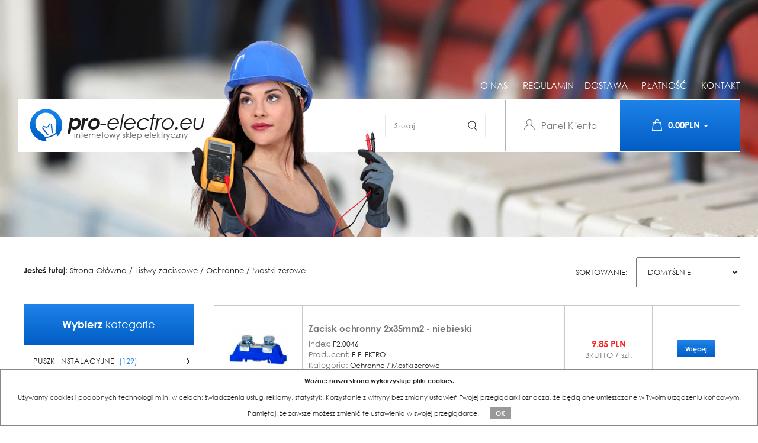

--- FILE ---
content_type: text/html
request_url: https://pro-electro.eu/products/ochronne--mostki-zerowe
body_size: 75875
content:
<!DOCTYPE html>
<html lang="pl">
<head>
	<meta charset="utf-8" />
	<meta http-equiv="X-UA-Compatible" content="IE=edge">
    <meta name="viewport" content="width=device-width, initial-scale=1">
	
	<!--
	<meta http-equiv="cache-control" content="no-cache, must-revalidate, post-check=0, pre-check=0">
	<meta http-equiv="expires" content="Sat, 31 Oct 2014 00:00:00 GMT">
	<meta http-equiv="pragma" content="no-cache">
	-->
	
	<link rel="shortcut icon" href="https://pro-electro.eu/favicon.ico"/>
	<title>Listwy zaciskowe / Ochronne / Mostki zerowe</title>
 	<meta name="description" content="Listwy zaciskowe ochronne, mostki zerowe są stosowane do łączenia przewodów elektroenergetycznych w celu ochrony przed porażeniami prądem.W ofercie posiadamy listwy zaciskowe, ochronne, mostki zerowe, kostki, szyny prądowe" />
 	<meta name="keywords" content="listwy zaciskowe ochronne,  mostki zerowe, listwa zasiskowa, szyny prądowe, szyna prądowa, kostka łączeniowa, kostka elektryczna, złączka elektryczna, listwy ochronne" />
 	<link rel="stylesheet" href="https://pro-electro.eu/views/css/bootstrap.min.css" type="text/css" />
 	<link rel="stylesheet" href="https://pro-electro.eu/views/fonts/stylesheet.css" type="text/css"  />	<link rel="stylesheet" href="https://pro-electro.eu/views/js/loader.php?t=css" type="text/css" media="screen" />
	
		   <link rel="stylesheet" href="https://pro-electro.eu/views/css/parse-less.php?path=https://pro-electro.eu/views" type="text/css" media="screen" />
		
	<script> var path = 'https://pro-electro.eu/'; </script>
	<script src="https://pro-electro.eu/views/js/loader.php?t=js"></script>
	
	<meta name="robots" content="index, follow, noodp">	
</head>
<body>


<a class="up"><img src="https://pro-electro.eu/views/images/up.png" alt="" /></a>
<div id="wrapper">

<header >
	<img id="bg-top" src="https://pro-electro.eu/views/images/top.jpg" alt="" />
	<div id="header-in" >
		
		<img id="pani" src="https://pro-electro.eu/views/images/photo-top.png" alt="" />

		<nav >
			<ul class="">
			<li class=""><a href="https://pro-electro.eu/o-nas"  >o nas</a></li><li class=""><a href="https://pro-electro.eu/regulamin"  >regulamin</a></li><li class=""><a href="https://pro-electro.eu/koszty-i-czas-dostawy"  >dostawa</a></li><li class=""><a href="https://pro-electro.eu/metody-platnosci"  >płatność</a></li><li class=""><a href="https://pro-electro.eu/kontakt"  >kontakt</a></li>			</ul>
		</nav>	
		<div class="clearfix"></div>
		<div class="row" >
			<div class="col-xs-6" id="logo" >
				<a href="https://pro-electro.eu/"><img src="https://pro-electro.eu/views/images/logo.png" alt="" /></a>
			</div>
			
			
            <div class="col-xs-2" id="search">
                <form action="https://pro-electro.eu/products/search" method="get">
                    <input id="keyword" class="inv" type="text" name="keyword" value="" placeholder="Szukaj..."/>
                    <input id="lupa" type="image" name="send" src="https://pro-electro.eu/views/images/icon-lupka.png" />
                </form>
            </div>
				
			<div class="col-xs-2" id="panel" >
			<a href="https://pro-electro.eu/user/login" >Panel Klienta</a>			</div>

			<div class="col-xs-2" id="basket"  >
			<a id="show-basket" >				
						<img src="https://pro-electro.eu/views/images/icon-koszyk.png"  />0.00PLN <span class="caret"></span>
				</a>	
			</div>

			
		</div>


		
	</div>
</header>
  
  


	  
	
<div id="container" >
    <h3 class="breadcrumbs">
    	<b>Jesteś tutaj: </b>
    <a href="https://pro-electro.eu/">Strona Główna</a> / <a href="https://pro-electro.eu/products/listwy-zaciskowe">Listwy zaciskowe</a> / <a href="https://pro-electro.eu/products/ochronne--mostki-zerowe">Ochronne / Mostki zerowe</a><form action="" method="get" id="sortuj">
			SORTOWANIE: 
			<select  name="sort" onchange="this.form.submit()">                   
				<option value="position" >domyślnie</option>
				<option value="price_asc" >cena rosnąco</option>
				<option value="price_desc" >cena malejąco</option>
				<option value="date_asc" >od najstarszych</option>
				<option value="date_desc" >od najnowszych</option>
			</select>
		</form>    </h3>
<div id="left-column">
<h2 class="narrowheader " ><b>Wybierz</b> kategorie</h2>
		<nav>
		<ul class="lmenu menulevel1"><li data-rel="3" class="  sub">
						<a  href="https://pro-electro.eu/products/puszki-instalacyjne">Puszki instalacyjne <span>(129)</span></a><div class="menulevel2" data-rel="3">

							<h2><a  href="https://pro-electro.eu/products/puszki-instalacyjne">Puszki instalacyjne <span>(129)</span></a></h2>
							<div class="row">
								<div class="col-xs-8">
									<ul class="menulevel2" ><li class=" ">
												<a href="https://pro-electro.eu/products/puszki-hermetyczne-natynkowe">Puszki hermetyczne natynkowe <span>(84)</span></a></li><li class=" ">
												<a href="https://pro-electro.eu/products/puszki-instalacyjne-podtynkowe">Puszki instalacyjne podtynkowe <span>(41)</span></a></li><li class=" ">
												<a href="https://pro-electro.eu/products/puszki-aluminiowe-ip67">Puszki aluminiowe IP67 <span>(4)</span></a></li></ul>
								</div>
								<div class="col-xs-4 tc"><img src="https://pro-electro.eu/!uploads/products/m_puszki.png" />
								</div>
							</div>
						</div></li><li data-rel="4" class=" active sub">
						<a  href="https://pro-electro.eu/products/listwy-zaciskowe">Listwy zaciskowe <span>(244)</span></a><div class="menulevel2" data-rel="4">

							<h2><a  href="https://pro-electro.eu/products/listwy-zaciskowe">Listwy zaciskowe <span>(244)</span></a></h2>
							<div class="row">
								<div class="col-xs-8">
									<ul class="menulevel2" ><li class=" ">
												<a href="https://pro-electro.eu/products/odgalezne">Odgałęźne <span>(54)</span></a></li><li class=" ">
												<a href="https://pro-electro.eu/products/korpusowe--bloki-rozdzielcze">Korpusowe / Bloki rozdzielcze <span>(104)</span></a></li><li class=" active">
												<a href="https://pro-electro.eu/products/ochronne--mostki-zerowe">Ochronne / Mostki zerowe <span>(41)</span></a></li><li class=" ">
												<a href="https://pro-electro.eu/products/gwintowane--samozaciskowe">Gwintowane / Samozaciskowe <span>(10)</span></a></li><li class=" ">
												<a href="https://pro-electro.eu/products/szyny-pradowe-izolowane">Szyny prądowe izolowane <span>(27)</span></a></li><li class=" ">
												<a href="https://pro-electro.eu/products/szyny-pradowe-sztyftowe">Szyny prądowe sztyftowe <span>(8)</span></a></li></ul>
								</div>
								<div class="col-xs-4 tc"><img src="https://pro-electro.eu/!uploads/products/m_listwy.png" />
								</div>
							</div>
						</div></li><li data-rel="99" class="  sub">
						<a  href="https://pro-electro.eu/products/rozdzielnice-ip44">Rozdzielnice IP44 <span>(481)</span></a><div class="menulevel2" data-rel="99">

							<h2><a  href="https://pro-electro.eu/products/rozdzielnice-ip44">Rozdzielnice IP44 <span>(481)</span></a></h2>
							<div class="row">
								<div class="col-xs-8">
									<ul class="menulevel2" ><li class=" ">
												<a href="https://pro-electro.eu/products/rozdzielnice-r-150">Rozdzielnice R-150 <span>(5)</span></a></li><li class=" ">
												<a href="https://pro-electro.eu/products/rozdzielnice-r-310">Rozdzielnice R-310 <span>(17)</span></a></li><li class=" ">
												<a href="https://pro-electro.eu/products/rozdzielnice-bico">Rozdzielnice BICO <span>(18)</span></a></li><li class=" ">
												<a href="https://pro-electro.eu/products/rozdzielnice-caja">Rozdzielnice CAJA <span>(55)</span></a></li><li class=" ">
												<a href="https://pro-electro.eu/products/rozdzielnice-horizontal-i-vertical">Rozdzielnice Horizontal i Vertical <span>(28)</span></a></li><li class=" ">
												<a href="https://pro-electro.eu/products/rozdzielnice-femo">Rozdzielnice FEMO <span>(29)</span></a></li><li class=" ">
												<a href="https://pro-electro.eu/products/rozdzielnice-lago">Rozdzielnice LAGO <span>(80)</span></a></li><li class=" ">
												<a href="https://pro-electro.eu/products/rozdzielnice-legato">Rozdzielnice LEGATO <span>(11)</span></a></li><li class=" ">
												<a href="https://pro-electro.eu/products/rozdzielnice-kombi">Rozdzielnice KOMBI <span>(44)</span></a></li><li class=" ">
												<a href="https://pro-electro.eu/products/rozdzielnice-parma">Rozdzielnice PARMA <span>(40)</span></a></li><li class=" ">
												<a href="https://pro-electro.eu/products/rozdzielnice-ulisse">Rozdzielnice ULISSE <span>(69)</span></a></li><li class=" ">
												<a href="https://pro-electro.eu/products/wylaczniki-zatablicowane-i-w-obudowie">Wyłączniki zatablicowane i w obudowie <span>(16)</span></a></li><li class=" ">
												<a href="https://pro-electro.eu/products/rozdzielnice-tribox">Rozdzielnice TRIBOX <span>(20)</span></a></li><li class=" ">
												<a href="https://pro-electro.eu/products/rozdzielnice-polybox">Rozdzielnice POLYBOX <span>(48)</span></a></li><li class=" ">
												<a href="https://pro-electro.eu/products/rozdzielnice-ip44-1">Rozdzielnice IP44 <span>(0)</span></a></li></ul>
								</div>
								<div class="col-xs-4 tc"><img src="https://pro-electro.eu/!uploads/products/m_rozdzielnica-ip44.png" />
								</div>
							</div>
						</div></li><li data-rel="100" class="  sub">
						<a  href="https://pro-electro.eu/products/rozdzielnice-ip65">Rozdzielnice IP65 <span>(100)</span></a><div class="menulevel2" data-rel="100">

							<h2><a  href="https://pro-electro.eu/products/rozdzielnice-ip65">Rozdzielnice IP65 <span>(100)</span></a></h2>
							<div class="row">
								<div class="col-xs-8">
									<ul class="menulevel2" ><li class=" ">
												<a href="https://pro-electro.eu/products/rozdzielnice-r-190-ip65">Rozdzielnice R-190 IP65 <span>(3)</span></a></li><li class=" ">
												<a href="https://pro-electro.eu/products/rozdzielnice-r-240-ip65">Rozdzielnice R-240 IP65 <span>(9)</span></a></li><li class=" ">
												<a href="https://pro-electro.eu/products/rozdzielnice-r-310-ip65">Rozdzielnice R-310 IP65 <span>(6)</span></a></li><li class=" ">
												<a href="https://pro-electro.eu/products/rozdzielnice-acqua-ip65">Rozdzielnice ACQUA IP65 <span>(6)</span></a></li><li class=" ">
												<a href="https://pro-electro.eu/products/rozdzielnice-caja-ip65">Rozdzielnice CAJA IP65 <span>(37)</span></a></li><li class=" ">
												<a href="https://pro-electro.eu/products/rozdzielnice-femo-ip65">Rozdzielnice FEMO IP65 <span>(3)</span></a></li><li class=" ">
												<a href="https://pro-electro.eu/products/rozdzielnice-lago-ip65">Rozdzielnice LAGO IP65 <span>(10)</span></a></li><li class=" ">
												<a href="https://pro-electro.eu/products/rozdzielnice-ulisse-ip65">Rozdzielnice ULISSE IP65 <span>(9)</span></a></li><li class=" ">
												<a href="https://pro-electro.eu/products/rozdzielnice-legato-ip65">Rozdzielnice LEGATO IP65 <span>(10)</span></a></li><li class=" ">
												<a href="https://pro-electro.eu/products/rozdzielnice-gumowe-lido12s18s">Rozdzielnice gumowe LIDO12S,18S <span>(7)</span></a></li></ul>
								</div>
								<div class="col-xs-4 tc"><img src="https://pro-electro.eu/!uploads/products/m_rozdzielnica-ip65.png" />
								</div>
							</div>
						</div></li><li data-rel="120" class="  sub">
						<a  href="https://pro-electro.eu/products/oprawki-oswietleniowe">Oprawki oświetleniowe <span>(26)</span></a><div class="menulevel2" data-rel="120">

							<h2><a  href="https://pro-electro.eu/products/oprawki-oswietleniowe">Oprawki oświetleniowe <span>(26)</span></a></h2>
							<div class="row">
								<div class="col-xs-8">
									<ul class="menulevel2" ><li class=" ">
												<a href="https://pro-electro.eu/products/oprawki-bakielitowe">Oprawki bakielitowe <span>(2)</span></a></li><li class=" ">
												<a href="https://pro-electro.eu/products/oprawki-termoplastyczne">Oprawki termoplastyczne <span>(18)</span></a></li><li class=" ">
												<a href="https://pro-electro.eu/products/oprawki-metalowe">Oprawki metalowe <span>(2)</span></a></li><li class=" ">
												<a href="https://pro-electro.eu/products/oprawki-porcelanowe">Oprawki porcelanowe <span>(4)</span></a></li></ul>
								</div>
								<div class="col-xs-4 tc"><img src="https://pro-electro.eu/!uploads/products/m_oprawki.png" />
								</div>
							</div>
						</div></li><li data-rel="31" class="  sub">
						<a  href="https://pro-electro.eu/products/sznury-przylaczeniowe">Sznury przyłączeniowe <span>(40)</span></a><div class="menulevel2" data-rel="31">

							<h2><a  href="https://pro-electro.eu/products/sznury-przylaczeniowe">Sznury przyłączeniowe <span>(40)</span></a></h2>
							<div class="row">
								<div class="col-xs-8">
									<ul class="menulevel2" ><li class=" ">
												<a href="https://pro-electro.eu/products/sznury-przylaczeniowe-guma">Sznury przyłączeniowe GUMA <span>(20)</span></a></li><li class=" ">
												<a href="https://pro-electro.eu/products/sznury-przylaczeniowe-igielit">Sznury przyłączeniowe IGIELIT <span>(10)</span></a></li><li class=" ">
												<a href="https://pro-electro.eu/products/sznury-przylaczeniowe-spiralne">Sznury przyłączeniowe SPIRALNE <span>(10)</span></a></li></ul>
								</div>
								<div class="col-xs-4 tc"><img src="https://pro-electro.eu/!uploads/products/m_sznurrrrrrrrr.png" />
								</div>
							</div>
						</div></li><li data-rel="35" class="  sub">
						<a  href="https://pro-electro.eu/products/wtyczki-i-gniazda-230v">Wtyczki i gniazda 230V <span>(89)</span></a><div class="menulevel2" data-rel="35">

							<h2><a  href="https://pro-electro.eu/products/wtyczki-i-gniazda-230v">Wtyczki i gniazda 230V <span>(89)</span></a></h2>
							<div class="row">
								<div class="col-xs-8">
									<ul class="menulevel2" ><li class=" ">
												<a href="https://pro-electro.eu/products/przemyslowe">Przemysłowe <span>(74)</span></a></li><li class=" ">
												<a href="https://pro-electro.eu/products/domowe">Domowe <span>(15)</span></a></li></ul>
								</div>
								<div class="col-xs-4 tc"><img src="https://pro-electro.eu/!uploads/products/m_wtyczki.png" />
								</div>
							</div>
						</div></li><li data-rel="93" class="  sub">
						<a  href="https://pro-electro.eu/products/przedluzaczerozgaleznikizwijaki">Przedłużacze/Rozgałęźniki/Zwijaki <span>(307)</span></a><div class="menulevel2" data-rel="93">

							<h2><a  href="https://pro-electro.eu/products/przedluzaczerozgaleznikizwijaki">Przedłużacze/Rozgałęźniki/Zwijaki <span>(307)</span></a></h2>
							<div class="row">
								<div class="col-xs-8">
									<ul class="menulevel2" ><li class=" ">
												<a href="https://pro-electro.eu/products/rozgalezniki">Rozgałężniki <span>(23)</span></a></li><li class=" ">
												<a href="https://pro-electro.eu/products/zwijaki">Zwijaki <span>(3)</span></a></li><li class=" ">
												<a href="https://pro-electro.eu/products/przedluzacze-listwowe-gumowe-230v">Przedłużacze listwowe gumowe 230V <span>(108)</span></a></li><li class=" ">
												<a href="https://pro-electro.eu/products/przedluzacze-jednofazowe-230v-h05rr-fow">Przedłużacze jednofazowe 230V H05RR-F/OW <span>(43)</span></a></li><li class=" ">
												<a href="https://pro-electro.eu/products/przedluzacze-trojfazowe-400v--h05rr-fow">Przedłużacze trójfazowe 400V  H05RR-F/OW <span>(51)</span></a></li><li class=" ">
												<a href="https://pro-electro.eu/products/przedluzacze-jednofazowe--h05vv-fowy">Przedłużacze jednofazowe  H05VV-F/OWY <span>(17)</span></a></li><li class=" ">
												<a href="https://pro-electro.eu/products/przedluzacze-bez-zwijaka">Przedłużacze bez zwijaka <span>(42)</span></a></li><li class=" ">
												<a href="https://pro-electro.eu/products/przedluzacze-ip65--h05rr-fow">Przedłużacze IP65  H05RR-F/OW <span>(15)</span></a></li><li class=" ">
												<a href="https://pro-electro.eu/products/akcesoria-do-przedluzaczy">Akcesoria do przedłużaczy <span>(3)</span></a></li></ul>
								</div>
								<div class="col-xs-4 tc"><img src="https://pro-electro.eu/!uploads/products/m_przedl.png" />
								</div>
							</div>
						</div></li><li data-rel="125" class="  sub">
						<a  href="https://pro-electro.eu/products/osprzet-silowy">Osprzęt siłowy <span>(81)</span></a><div class="menulevel2" data-rel="125">

							<h2><a  href="https://pro-electro.eu/products/osprzet-silowy">Osprzęt siłowy <span>(81)</span></a></h2>
							<div class="row">
								<div class="col-xs-8">
									<ul class="menulevel2" ><li class=" ">
												<a href="https://pro-electro.eu/products/wtyczki-silowe">Wtyczki siłowe <span>(15)</span></a></li><li class=" ">
												<a href="https://pro-electro.eu/products/gniazda-silowe-stale">Gniazda siłowe stałe <span>(9)</span></a></li><li class=" ">
												<a href="https://pro-electro.eu/products/gniazda-silowe-przenosne">Gniazda siłowe przenośne <span>(9)</span></a></li><li class=" ">
												<a href="https://pro-electro.eu/products/gniazda-silowe-tablicowe">Gniazda siłowe tablicowe <span>(34)</span></a></li><li class=" ">
												<a href="https://pro-electro.eu/products/reduktory">Reduktory <span>(10)</span></a></li><li class=" ">
												<a href="https://pro-electro.eu/products/zatyczki">Zatyczki <span>(4)</span></a></li></ul>
								</div>
								<div class="col-xs-4 tc"><img src="https://pro-electro.eu/!uploads/products/m_120.png" />
								</div>
							</div>
						</div></li><li data-rel="44" class="  sub">
						<a  href="https://pro-electro.eu/products/rury-karbowane-guspcv-320nsamochodowe">Rury karbowane GUS/PCV 320N/samochodowe <span>(56)</span></a><div class="menulevel2" data-rel="44">

							<h2><a  href="https://pro-electro.eu/products/rury-karbowane-guspcv-320nsamochodowe">Rury karbowane GUS/PCV 320N/samochodowe <span>(56)</span></a></h2>
							<div class="row">
								<div class="col-xs-8">
									<ul class="menulevel2" ><li class=" ">
												<a href="https://pro-electro.eu/products/rury-karbowane-gus">Rury karbowane GUS <span>(16)</span></a></li><li class=" ">
												<a href="https://pro-electro.eu/products/akcesoria-do-rur-karbowanych-gus">Akcesoria do rur karbowanych GUS <span>(6)</span></a></li><li class=" ">
												<a href="https://pro-electro.eu/products/rury-karbowane-pcv-320n">Rury Karbowane PCV 320N <span>(18)</span></a></li><li class=" ">
												<a href="https://pro-electro.eu/products/rury-samochodowe-cale">Rury samochodowe całe <span>(9)</span></a></li><li class=" ">
												<a href="https://pro-electro.eu/products/rury-samochodowe-rozciete">Rury samochodowe rozcięte <span>(7)</span></a></li></ul>
								</div>
								<div class="col-xs-4 tc"><img src="https://pro-electro.eu/!uploads/products/m_rura.png" />
								</div>
							</div>
						</div></li><li data-rel="131" class="  ">
						<a  href="https://pro-electro.eu/products/kasety-sterujace">Kasety sterujące <span>(5)</span></a></li><li data-rel="52" class="  ">
						<a  href="https://pro-electro.eu/products/klimatyzacje-i-wentylacje-szaf">Klimatyzacje i wentylacje szaf <span>(26)</span></a></li><li data-rel="53" class="  sub">
						<a  href="https://pro-electro.eu/products/dlawice---przepusty-kablowe">Dławice - przepusty kablowe <span>(35)</span></a><div class="menulevel2" data-rel="53">

							<h2><a  href="https://pro-electro.eu/products/dlawice---przepusty-kablowe">Dławice - przepusty kablowe <span>(35)</span></a></h2>
							<div class="row">
								<div class="col-xs-8">
									<ul class="menulevel2" ><li class=" ">
												<a href="https://pro-electro.eu/products/dlawice-pg">Dławice PG <span>(10)</span></a></li><li class=" ">
												<a href="https://pro-electro.eu/products/dlawice-mg-metrczne">Dławice MG metrczne <span>(8)</span></a></li><li class=" ">
												<a href="https://pro-electro.eu/products/dlawice-mg-metryczne-metalowe">Dławice MG metryczne metalowe <span>(7)</span></a></li><li class=" ">
												<a href="https://pro-electro.eu/products/dlawice-bde">Dławice BDE <span>(10)</span></a></li></ul>
								</div>
								<div class="col-xs-4 tc"><img src="https://pro-electro.eu/!uploads/products/m_dlawice.png" />
								</div>
							</div>
						</div></li><li data-rel="58" class="  sub">
						<a  href="https://pro-electro.eu/products/szafy">Szafy <span>(96)</span></a><div class="menulevel2" data-rel="58">

							<h2><a  href="https://pro-electro.eu/products/szafy">Szafy <span>(96)</span></a></h2>
							<div class="row">
								<div class="col-xs-8">
									<ul class="menulevel2" ><li class=" ">
												<a href="https://pro-electro.eu/products/szafy-ip65">Szafy IP65 <span>(23)</span></a></li><li class=" ">
												<a href="https://pro-electro.eu/products/szafy-z-panelami-modulowym-ip65">Szafy z panelami modułowym IP65 <span>(12)</span></a></li><li class=" ">
												<a href="https://pro-electro.eu/products/szafy-budowlane-ip65">Szafy Budowlane IP65 <span>(38)</span></a></li><li class=" ">
												<a href="https://pro-electro.eu/products/szafy-metalowe-ip66">Szafy metalowe IP66 <span>(23)</span></a></li></ul>
								</div>
								<div class="col-xs-4 tc"><img src="https://pro-electro.eu/!uploads/products/m_szafy.png" />
								</div>
							</div>
						</div></li><li data-rel="63" class="  ">
						<a  href="https://pro-electro.eu/products/techniki-zamocowan">Techniki zamocowań <span>(29)</span></a></li><li data-rel="64" class="  ">
						<a  href="https://pro-electro.eu/products/tasmy-i-folie-kablowe">Taśmy i folie kablowe <span>(46)</span></a></li><li data-rel="67" class="  ">
						<a  href="https://pro-electro.eu/products/osprzet-odgromowy">Osprzęt odgromowy <span>(13)</span></a></li></ul>
			</nav>
		<br /><br /><h2 class="narrowheader filters">Wybrane filtry (<span>0</span>)</h2><div id="filtruj" >		
		
		<form id="ffiltry" method="get" action="https://pro-electro.eu/products/ochronne--mostki-zerowe/" >
				<input type="hidden" name="producent" value="" /><input type="hidden" name="kolor" value="" /><input type="hidden" name="ilosc-przewodow" value="" /><input type="hidden" name="przekroj-przewodow" value="" /><input type="hidden" name="wysokosc" value="" /><input type="hidden" name="dlugosc" value="" /><input type="hidden" name="szerokosc-wejscia-na-przewod" value="" /><input type="hidden" name="typ" value="" /><input type="hidden" name="szerokosc" value="" /><input type="hidden" name="rodzaj" value="" /><div class="option-wrap">
							<h3>Kolor <a class="clear" data-type="kolor"><img src="https://pro-electro.eu/views/images/clear.png" alt="" /> wyczyść</a></h3><a class="optionToggle " data-val="Szary" data-type="kolor" >Szary</a><a class="optionToggle " data-val="metalic" data-type="kolor" >metalic</a><a class="optionToggle " data-val="niebieski" data-type="kolor" >niebieski</a><a class="optionToggle " data-val="zielony" data-type="kolor" >zielony</a><a class="optionToggle " data-val="żółto-zielony" data-type="kolor" >żółto-zielony</a><a class="optionToggle " data-val="żółty" data-type="kolor" >żółty</a></div><div class="option-wrap">
							<h3>Ilość przewodów <a class="clear" data-type="ilosc-przewodow"><img src="https://pro-electro.eu/views/images/clear.png" alt="" /> wyczyść</a></h3><a class="optionToggle " data-val="1" data-type="ilosc-przewodow" >1</a><a class="optionToggle " data-val="1/4" data-type="ilosc-przewodow" >1/4</a><a class="optionToggle " data-val="10" data-type="ilosc-przewodow" >10</a><a class="optionToggle " data-val="11/1" data-type="ilosc-przewodow" >11/1</a><a class="optionToggle " data-val="2" data-type="ilosc-przewodow" >2</a><a class="optionToggle " data-val="7" data-type="ilosc-przewodow" >7</a><a class="optionToggle " data-val="12" data-type="ilosc-przewodow" >12</a><a class="optionToggle " data-val="15" data-type="ilosc-przewodow" >15</a><a class="optionToggle " data-val="18/1" data-type="ilosc-przewodow" >18/1</a></div><div class="option-wrap">
							<h3>Przekrój przewodów <a class="clear" data-type="przekroj-przewodow"><img src="https://pro-electro.eu/views/images/clear.png" alt="" /> wyczyść</a></h3><a class="optionToggle " data-val="10 mm " data-type="przekroj-przewodow" >10 mm </a><a class="optionToggle " data-val="16mm" data-type="przekroj-przewodow" >16mm</a><a class="optionToggle " data-val="16mm/35mm" data-type="przekroj-przewodow" >16mm/35mm</a><a class="optionToggle " data-val="25mm" data-type="przekroj-przewodow" >25mm</a><a class="optionToggle " data-val="25mm/10mm" data-type="przekroj-przewodow" >25mm/10mm</a><a class="optionToggle " data-val="35mm" data-type="przekroj-przewodow" >35mm</a></div><div class="option-wrap">
							<h3>Wysokość <a class="clear" data-type="wysokosc"><img src="https://pro-electro.eu/views/images/clear.png" alt="" /> wyczyść</a></h3><a class="optionToggle " data-val="20 mm" data-type="wysokosc" >20 mm</a></div><div class="option-wrap">
							<h3>Długość <a class="clear" data-type="dlugosc"><img src="https://pro-electro.eu/views/images/clear.png" alt="" /> wyczyść</a></h3><a class="optionToggle " data-val="1000 mm" data-type="dlugosc" >1000 mm</a><a class="optionToggle " data-val="120mm" data-type="dlugosc" >120mm</a><a class="optionToggle " data-val="190mm" data-type="dlugosc" >190mm</a><a class="optionToggle " data-val="410mm" data-type="dlugosc" >410mm</a><a class="optionToggle " data-val="550mm" data-type="dlugosc" >550mm</a><a class="optionToggle " data-val="70 mm" data-type="dlugosc" >70 mm</a></div><div class="option-wrap">
							<h3>Szerokość wejścia na przewód <a class="clear" data-type="szerokosc-wejscia-na-przewod"><img src="https://pro-electro.eu/views/images/clear.png" alt="" /> wyczyść</a></h3><a class="optionToggle " data-val="22 mm" data-type="szerokosc-wejscia-na-przewod" >22 mm</a></div><div class="option-wrap">
							<h3>typ <a class="clear" data-type="typ"><img src="https://pro-electro.eu/views/images/clear.png" alt="" /> wyczyść</a></h3><a class="optionToggle " data-val="ochronny" data-type="typ" >ochronny</a></div><div class="option-wrap">
							<h3>szerokość <a class="clear" data-type="szerokosc"><img src="https://pro-electro.eu/views/images/clear.png" alt="" /> wyczyść</a></h3><a class="optionToggle " data-val="14 mm" data-type="szerokosc" >14 mm</a><a class="optionToggle " data-val="20mm" data-type="szerokosc" >20mm</a></div><div class="option-wrap">
							<h3>rodzaj <a class="clear" data-type="rodzaj"><img src="https://pro-electro.eu/views/images/clear.png" alt="" /> wyczyść</a></h3><a class="optionToggle " data-val="oczkowy" data-type="rodzaj" >oczkowy</a></div>		
				<p class="dn"><a class="btn btn-default" id="clearAll" href="products,ochronne--mostki-zerowe,?clear=true" ><img src="https://pro-electro.eu/views/images/clear.png" alt="" /> Wyczyść wszystko</a> <a class="save btn btn-grey">Zastosuj</a></p>
		</form>
	</div>				

</div>
<div id="center-column"  class="prod">

<section>
					<div class=""><div class="ramka row" >
				<div class="col-xs-2 tc" >
					<a href="https://pro-electro.eu/products/ochronne--mostki-zerowe/zacisk-ochronny-2x35mm2---niebieski"><img src="https://pro-electro.eu/!uploads/products/s_f0246.jpg" /></a>
				</div>

				<div class="col-xs-6 bord-l" >
					<a href="https://pro-electro.eu/products/ochronne--mostki-zerowe/zacisk-ochronny-2x35mm2---niebieski"><h6>Zacisk ochronny 2x35mm2 - niebieski</h6></a>
					<div class="row" >
						<div class="col-xs-12" >
							<span>Index:</span> F2.0046<br>
							<span>Producent:</span> F-ELEKTRO<br>
							<span>Kategoria:</span> Ochronne / Mostki zerowe<br>
						</div>
					</div>
				</div>

				<div class="col-xs-2 tc bord-l" ><span class="cena">9.85 PLN</span><br>
							<span class="brutto">BRUTTO / szt.</span>
				</div>

				<div class="col-xs-2 bord-l tc" >
					<a class="btn btn-primary" href="https://pro-electro.eu/products/ochronne--mostki-zerowe/zacisk-ochronny-2x35mm2---niebieski">Więcej</a>
				</div>
			</div>
			<div class="ramka row" >
				<div class="col-xs-2 tc" >
					<a href="https://pro-electro.eu/products/ochronne--mostki-zerowe/zacisk-ochronny-2x35mm2---zoltozielony"><img src="https://pro-electro.eu/!uploads/products/s_f0245.jpg" /></a>
				</div>

				<div class="col-xs-6 bord-l" >
					<a href="https://pro-electro.eu/products/ochronne--mostki-zerowe/zacisk-ochronny-2x35mm2---zoltozielony"><h6>Zacisk ochronny 2x35mm2 - żółto/zielony</h6></a>
					<div class="row" >
						<div class="col-xs-12" >
							<span>Index:</span> F2.0047<br>
							<span>Producent:</span> F-ELEKTRO<br>
							<span>Kategoria:</span> Ochronne / Mostki zerowe<br>
						</div>
					</div>
				</div>

				<div class="col-xs-2 tc bord-l" ><span class="cena">9.85 PLN</span><br>
							<span class="brutto">BRUTTO / szt.</span>
				</div>

				<div class="col-xs-2 bord-l tc" >
					<a class="btn btn-primary" href="https://pro-electro.eu/products/ochronne--mostki-zerowe/zacisk-ochronny-2x35mm2---zoltozielony">Więcej</a>
				</div>
			</div>
			<div class="ramka row" >
				<div class="col-xs-2 tc" >
					<a href="https://pro-electro.eu/products/ochronne--mostki-zerowe/zacisk-ochronny-oczkowy-2xm8---niebieski"><img src="https://pro-electro.eu/!uploads/products/s_f0244.jpg" /></a>
				</div>

				<div class="col-xs-6 bord-l" >
					<a href="https://pro-electro.eu/products/ochronne--mostki-zerowe/zacisk-ochronny-oczkowy-2xm8---niebieski"><h6>Zacisk ochronny oczkowy 2xM8 - niebieski</h6></a>
					<div class="row" >
						<div class="col-xs-12" >
							<span>Index:</span> F2.0048<br>
							<span>Producent:</span> F-ELEKTRO<br>
							<span>Kategoria:</span> Ochronne / Mostki zerowe<br>
						</div>
					</div>
				</div>

				<div class="col-xs-2 tc bord-l" ><span class="cena">9.85 PLN</span><br>
							<span class="brutto">BRUTTO / szt.</span>
				</div>

				<div class="col-xs-2 bord-l tc" >
					<a class="btn btn-primary" href="https://pro-electro.eu/products/ochronne--mostki-zerowe/zacisk-ochronny-oczkowy-2xm8---niebieski">Więcej</a>
				</div>
			</div>
			<div class="ramka row" >
				<div class="col-xs-2 tc" >
					<a href="https://pro-electro.eu/products/ochronne--mostki-zerowe/zacisk-ochronny-oczkowy-2xm8---zoltozielony"><img src="https://pro-electro.eu/!uploads/products/s_f0242.jpg" /></a>
				</div>

				<div class="col-xs-6 bord-l" >
					<a href="https://pro-electro.eu/products/ochronne--mostki-zerowe/zacisk-ochronny-oczkowy-2xm8---zoltozielony"><h6>Zacisk ochronny oczkowy 2xM8 - żółto/zielony</h6></a>
					<div class="row" >
						<div class="col-xs-12" >
							<span>Index:</span> F2.0049<br>
							<span>Producent:</span> F-ELEKTRO<br>
							<span>Kategoria:</span> Ochronne / Mostki zerowe<br>
						</div>
					</div>
				</div>

				<div class="col-xs-2 tc bord-l" ><span class="cena">9.85 PLN</span><br>
							<span class="brutto">BRUTTO / szt.</span>
				</div>

				<div class="col-xs-2 bord-l tc" >
					<a class="btn btn-primary" href="https://pro-electro.eu/products/ochronne--mostki-zerowe/zacisk-ochronny-oczkowy-2xm8---zoltozielony">Więcej</a>
				</div>
			</div>
			<div class="ramka row" >
				<div class="col-xs-2 tc" >
					<a href="https://pro-electro.eu/products/ochronne--mostki-zerowe/zacisk-ochronny-1x25mm2-4x10mm2---niebieski"><img src="https://pro-electro.eu/!uploads/products/s_f0262.jpg" /></a>
				</div>

				<div class="col-xs-6 bord-l" >
					<a href="https://pro-electro.eu/products/ochronne--mostki-zerowe/zacisk-ochronny-1x25mm2-4x10mm2---niebieski"><h6>Zacisk ochronny 1x25mm2, 4x10mm2 - niebieski</h6></a>
					<div class="row" >
						<div class="col-xs-12" >
							<span>Index:</span> F2.0050<br>
							<span>Producent:</span> F-ELEKTRO<br>
							<span>Kategoria:</span> Ochronne / Mostki zerowe<br>
						</div>
					</div>
				</div>

				<div class="col-xs-2 tc bord-l" ><span class="cena">15.49 PLN</span><br>
							<span class="brutto">BRUTTO / szt.</span>
				</div>

				<div class="col-xs-2 bord-l tc" >
					<a class="btn btn-primary" href="https://pro-electro.eu/products/ochronne--mostki-zerowe/zacisk-ochronny-1x25mm2-4x10mm2---niebieski">Więcej</a>
				</div>
			</div>
			<div class="ramka row" >
				<div class="col-xs-2 tc" >
					<a href="https://pro-electro.eu/products/ochronne--mostki-zerowe/zacisk-ochronny-1x25mm2-4x10mm2---zoltozielony"><img src="https://pro-electro.eu/!uploads/products/s_f0261.jpg" /></a>
				</div>

				<div class="col-xs-6 bord-l" >
					<a href="https://pro-electro.eu/products/ochronne--mostki-zerowe/zacisk-ochronny-1x25mm2-4x10mm2---zoltozielony"><h6>Zacisk ochronny 1x25mm2, 4x10mm2 - żółto/zielony</h6></a>
					<div class="row" >
						<div class="col-xs-12" >
							<span>Index:</span> F2.0051<br>
							<span>Producent:</span> F-ELEKTRO<br>
							<span>Kategoria:</span> Ochronne / Mostki zerowe<br>
						</div>
					</div>
				</div>

				<div class="col-xs-2 tc bord-l" ><span class="cena">15.49 PLN</span><br>
							<span class="brutto">BRUTTO / szt.</span>
				</div>

				<div class="col-xs-2 bord-l tc" >
					<a class="btn btn-primary" href="https://pro-electro.eu/products/ochronne--mostki-zerowe/zacisk-ochronny-1x25mm2-4x10mm2---zoltozielony">Więcej</a>
				</div>
			</div>
			<div class="ramka row" >
				<div class="col-xs-2 tc" >
					<a href="https://pro-electro.eu/products/ochronne--mostki-zerowe/listwa-zaciskowa-2x5-modulowa-2x5x16mm2---niebieska"><img src="https://pro-electro.eu/!uploads/products/s_5124.jpg" /></a>
				</div>

				<div class="col-xs-6 bord-l" >
					<a href="https://pro-electro.eu/products/ochronne--mostki-zerowe/listwa-zaciskowa-2x5-modulowa-2x5x16mm2---niebieska"><h6>Listwa zaciskowa 2x5-modułowa 2x5x16mm2 - niebieska</h6></a>
					<div class="row" >
						<div class="col-xs-12" >
							<span>Index:</span> F2.0057<br>
							<span>Producent:</span> F-ELEKTRO<br>
							<span>Kategoria:</span> Ochronne / Mostki zerowe<br>
						</div>
					</div>
				</div>

				<div class="col-xs-2 tc bord-l" ><span class="cena">11.54 PLN</span><br>
							<span class="brutto">BRUTTO / szt.</span>
				</div>

				<div class="col-xs-2 bord-l tc" >
					<a class="btn btn-primary" href="https://pro-electro.eu/products/ochronne--mostki-zerowe/listwa-zaciskowa-2x5-modulowa-2x5x16mm2---niebieska">Więcej</a>
				</div>
			</div>
			<div class="ramka row" >
				<div class="col-xs-2 tc" >
					<a href="https://pro-electro.eu/products/ochronne--mostki-zerowe/listwa-zaciskowa-2x5-modulowa-2x5x16mm2---zolta"><img src="https://pro-electro.eu/!uploads/products/s_5123.jpg" /></a>
				</div>

				<div class="col-xs-6 bord-l" >
					<a href="https://pro-electro.eu/products/ochronne--mostki-zerowe/listwa-zaciskowa-2x5-modulowa-2x5x16mm2---zolta"><h6>Listwa zaciskowa 2x5-modułowa 2x5x16mm2 - żółta</h6></a>
					<div class="row" >
						<div class="col-xs-12" >
							<span>Index:</span> F2.0058<br>
							<span>Producent:</span> F-ELEKTRO<br>
							<span>Kategoria:</span> Ochronne / Mostki zerowe<br>
						</div>
					</div>
				</div>

				<div class="col-xs-2 tc bord-l" ><span class="cena">11.54 PLN</span><br>
							<span class="brutto">BRUTTO / szt.</span>
				</div>

				<div class="col-xs-2 bord-l tc" >
					<a class="btn btn-primary" href="https://pro-electro.eu/products/ochronne--mostki-zerowe/listwa-zaciskowa-2x5-modulowa-2x5x16mm2---zolta">Więcej</a>
				</div>
			</div>
			<div class="ramka row" >
				<div class="col-xs-2 tc" >
					<a href="https://pro-electro.eu/products/ochronne--mostki-zerowe/listwa-zaciskowa-7-modulowa-7x16mm2---niebieska"><img src="https://pro-electro.eu/!uploads/products/s_f0254.jpg" /></a>
				</div>

				<div class="col-xs-6 bord-l" >
					<a href="https://pro-electro.eu/products/ochronne--mostki-zerowe/listwa-zaciskowa-7-modulowa-7x16mm2---niebieska"><h6>Listwa zaciskowa 7-modułowa 7x16mm2 - niebieska</h6></a>
					<div class="row" >
						<div class="col-xs-12" >
							<span>Index:</span> F2.0059<br>
							<span>Producent:</span> F-ELEKTRO<br>
							<span>Kategoria:</span> Ochronne / Mostki zerowe<br>
						</div>
					</div>
				</div>

				<div class="col-xs-2 tc bord-l" ><span class="cena">6.85 PLN</span><br>
							<span class="brutto">BRUTTO / szt.</span>
				</div>

				<div class="col-xs-2 bord-l tc" >
					<a class="btn btn-primary" href="https://pro-electro.eu/products/ochronne--mostki-zerowe/listwa-zaciskowa-7-modulowa-7x16mm2---niebieska">Więcej</a>
				</div>
			</div>
			<div class="ramka row" >
				<div class="col-xs-2 tc" >
					<a href="https://pro-electro.eu/products/ochronne--mostki-zerowe/listwa-zaciskowa-7-modulowa-7x16mm2---zolta"><img src="https://pro-electro.eu/!uploads/products/s_f0253.jpg" /></a>
				</div>

				<div class="col-xs-6 bord-l" >
					<a href="https://pro-electro.eu/products/ochronne--mostki-zerowe/listwa-zaciskowa-7-modulowa-7x16mm2---zolta"><h6>Listwa zaciskowa 7-modułowa 7x16mm2 - żółta</h6></a>
					<div class="row" >
						<div class="col-xs-12" >
							<span>Index:</span> F2.0060<br>
							<span>Producent:</span> F-ELEKTRO<br>
							<span>Kategoria:</span> Ochronne / Mostki zerowe<br>
						</div>
					</div>
				</div>

				<div class="col-xs-2 tc bord-l" ><span class="cena">6.85 PLN</span><br>
							<span class="brutto">BRUTTO / szt.</span>
				</div>

				<div class="col-xs-2 bord-l tc" >
					<a class="btn btn-primary" href="https://pro-electro.eu/products/ochronne--mostki-zerowe/listwa-zaciskowa-7-modulowa-7x16mm2---zolta">Więcej</a>
				</div>
			</div>
			<div class="ramka row" >
				<div class="col-xs-2 tc" >
					<a href="https://pro-electro.eu/products/ochronne--mostki-zerowe/listwa-zaciskowa-11-modulowa-11x16mm2-1x35mm2---niebieska"><img src="https://pro-electro.eu/!uploads/products/s_5098.jpg" /></a>
				</div>

				<div class="col-xs-6 bord-l" >
					<a href="https://pro-electro.eu/products/ochronne--mostki-zerowe/listwa-zaciskowa-11-modulowa-11x16mm2-1x35mm2---niebieska"><h6>Listwa zaciskowa 11-modułowa 11x16mm2, 1x35mm2 - niebieska</h6></a>
					<div class="row" >
						<div class="col-xs-12" >
							<span>Index:</span> F2.0065<br>
							<span>Producent:</span> F-ELEKTRO<br>
							<span>Kategoria:</span> Ochronne / Mostki zerowe<br>
						</div>
					</div>
				</div>

				<div class="col-xs-2 tc bord-l" ><span class="cena">13.74 PLN</span><br>
							<span class="brutto">BRUTTO / szt.</span>
				</div>

				<div class="col-xs-2 bord-l tc" >
					<a class="btn btn-primary" href="https://pro-electro.eu/products/ochronne--mostki-zerowe/listwa-zaciskowa-11-modulowa-11x16mm2-1x35mm2---niebieska">Więcej</a>
				</div>
			</div>
			<div class="ramka row" >
				<div class="col-xs-2 tc" >
					<a href="https://pro-electro.eu/products/ochronne--mostki-zerowe/listwa-zaciskowa-11-modulowa-11x16mm2-1x35mm2---zolta"><img src="https://pro-electro.eu/!uploads/products/s_5097.jpg" /></a>
				</div>

				<div class="col-xs-6 bord-l" >
					<a href="https://pro-electro.eu/products/ochronne--mostki-zerowe/listwa-zaciskowa-11-modulowa-11x16mm2-1x35mm2---zolta"><h6>Listwa zaciskowa 11-modułowa 11x16mm2, 1x35mm2 - żółta</h6></a>
					<div class="row" >
						<div class="col-xs-12" >
							<span>Index:</span> F2.0066<br>
							<span>Producent:</span> F-ELEKTRO<br>
							<span>Kategoria:</span> Ochronne / Mostki zerowe<br>
						</div>
					</div>
				</div>

				<div class="col-xs-2 tc bord-l" ><span class="cena">13.74 PLN</span><br>
							<span class="brutto">BRUTTO / szt.</span>
				</div>

				<div class="col-xs-2 bord-l tc" >
					<a class="btn btn-primary" href="https://pro-electro.eu/products/ochronne--mostki-zerowe/listwa-zaciskowa-11-modulowa-11x16mm2-1x35mm2---zolta">Więcej</a>
				</div>
			</div>
			<div class="ramka row" >
				<div class="col-xs-2 tc" >
					<a href="https://pro-electro.eu/products/ochronne--mostki-zerowe/listwa-zaciskowa-12-modulowa-12x16mm2---niebieska"><img src="https://pro-electro.eu/!uploads/products/s_f0251.jpg" /></a>
				</div>

				<div class="col-xs-6 bord-l" >
					<a href="https://pro-electro.eu/products/ochronne--mostki-zerowe/listwa-zaciskowa-12-modulowa-12x16mm2---niebieska"><h6>Listwa zaciskowa 12-modułowa 12x16mm2 - niebieska</h6></a>
					<div class="row" >
						<div class="col-xs-12" >
							<span>Index:</span> F2.0067<br>
							<span>Producent:</span> F-ELEKTRO<br>
							<span>Kategoria:</span> Ochronne / Mostki zerowe<br>
						</div>
					</div>
				</div>

				<div class="col-xs-2 tc bord-l" ><span class="cena">9.37 PLN</span><br>
							<span class="brutto">BRUTTO / szt.</span>
				</div>

				<div class="col-xs-2 bord-l tc" >
					<a class="btn btn-primary" href="https://pro-electro.eu/products/ochronne--mostki-zerowe/listwa-zaciskowa-12-modulowa-12x16mm2---niebieska">Więcej</a>
				</div>
			</div>
			<div class="ramka row" >
				<div class="col-xs-2 tc" >
					<a href="https://pro-electro.eu/products/ochronne--mostki-zerowe/listwa-zaciskowa-12-modulowa-12x16mm2---zolta"><img src="https://pro-electro.eu/!uploads/products/s_f0251a.jpg" /></a>
				</div>

				<div class="col-xs-6 bord-l" >
					<a href="https://pro-electro.eu/products/ochronne--mostki-zerowe/listwa-zaciskowa-12-modulowa-12x16mm2---zolta"><h6>Listwa zaciskowa 12-modułowa 12x16mm2 - żółta</h6></a>
					<div class="row" >
						<div class="col-xs-12" >
							<span>Index:</span> F2.0068<br>
							<span>Producent:</span> F-ELEKTRO<br>
							<span>Kategoria:</span> Ochronne / Mostki zerowe<br>
						</div>
					</div>
				</div>

				<div class="col-xs-2 tc bord-l" ><span class="cena">9.37 PLN</span><br>
							<span class="brutto">BRUTTO / szt.</span>
				</div>

				<div class="col-xs-2 bord-l tc" >
					<a class="btn btn-primary" href="https://pro-electro.eu/products/ochronne--mostki-zerowe/listwa-zaciskowa-12-modulowa-12x16mm2---zolta">Więcej</a>
				</div>
			</div>
			<div class="ramka row" >
				<div class="col-xs-2 tc" >
					<a href="https://pro-electro.eu/products/ochronne--mostki-zerowe/listwa-zaciskowa-15-modulowa-15x16mm2---niebieska"><img src="https://pro-electro.eu/!uploads/products/s_f0248.jpg" /></a>
				</div>

				<div class="col-xs-6 bord-l" >
					<a href="https://pro-electro.eu/products/ochronne--mostki-zerowe/listwa-zaciskowa-15-modulowa-15x16mm2---niebieska"><h6>Listwa zaciskowa 15-modułowa 15x16mm2 - niebieska</h6></a>
					<div class="row" >
						<div class="col-xs-12" >
							<span>Index:</span> F2.0069<br>
							<span>Producent:</span> F-ELEKTRO<br>
							<span>Kategoria:</span> Ochronne / Mostki zerowe<br>
						</div>
					</div>
				</div>

				<div class="col-xs-2 tc bord-l" ><span class="cena">11.34 PLN</span><br>
							<span class="brutto">BRUTTO / szt.</span>
				</div>

				<div class="col-xs-2 bord-l tc" >
					<a class="btn btn-primary" href="https://pro-electro.eu/products/ochronne--mostki-zerowe/listwa-zaciskowa-15-modulowa-15x16mm2---niebieska">Więcej</a>
				</div>
			</div>
			<div class="ramka row" >
				<div class="col-xs-2 tc" >
					<a href="https://pro-electro.eu/products/ochronne--mostki-zerowe/listwa-zaciskowa-15-modulowa-15x16mm2---zolta"><img src="https://pro-electro.eu/!uploads/products/s_f0250.jpg" /></a>
				</div>

				<div class="col-xs-6 bord-l" >
					<a href="https://pro-electro.eu/products/ochronne--mostki-zerowe/listwa-zaciskowa-15-modulowa-15x16mm2---zolta"><h6>Listwa zaciskowa 15-modułowa 15x16mm2 - żółta</h6></a>
					<div class="row" >
						<div class="col-xs-12" >
							<span>Index:</span> F2.0070<br>
							<span>Producent:</span> F-ELEKTRO<br>
							<span>Kategoria:</span> Ochronne / Mostki zerowe<br>
						</div>
					</div>
				</div>

				<div class="col-xs-2 tc bord-l" ><span class="cena">11.34 PLN</span><br>
							<span class="brutto">BRUTTO / szt.</span>
				</div>

				<div class="col-xs-2 bord-l tc" >
					<a class="btn btn-primary" href="https://pro-electro.eu/products/ochronne--mostki-zerowe/listwa-zaciskowa-15-modulowa-15x16mm2---zolta">Więcej</a>
				</div>
			</div>
			<div class="ramka row" >
				<div class="col-xs-2 tc" >
					<a href="https://pro-electro.eu/products/ochronne--mostki-zerowe/listwa-zaciskowa-18-modulowa-18x16mm2-1x35mm2---niebieska"><img src="https://pro-electro.eu/!uploads/products/s_5096.jpg" /></a>
				</div>

				<div class="col-xs-6 bord-l" >
					<a href="https://pro-electro.eu/products/ochronne--mostki-zerowe/listwa-zaciskowa-18-modulowa-18x16mm2-1x35mm2---niebieska"><h6>Listwa zaciskowa 18-modułowa 18x16mm2, 1x35mm2 - niebieska</h6></a>
					<div class="row" >
						<div class="col-xs-12" >
							<span>Index:</span> F2.0071<br>
							<span>Producent:</span> F-ELEKTRO<br>
							<span>Kategoria:</span> Ochronne / Mostki zerowe<br>
						</div>
					</div>
				</div>

				<div class="col-xs-2 tc bord-l" ><span class="cena">13.38 PLN</span><br>
							<span class="brutto">BRUTTO / szt.</span>
				</div>

				<div class="col-xs-2 bord-l tc" >
					<a class="btn btn-primary" href="https://pro-electro.eu/products/ochronne--mostki-zerowe/listwa-zaciskowa-18-modulowa-18x16mm2-1x35mm2---niebieska">Więcej</a>
				</div>
			</div>
			<div class="ramka row" >
				<div class="col-xs-2 tc" >
					<a href="https://pro-electro.eu/products/ochronne--mostki-zerowe/listwa-zaciskowa-18-modulowa-18x16mm2-1x35mm2---zolta"><img src="https://pro-electro.eu/!uploads/products/s_5095.jpg" /></a>
				</div>

				<div class="col-xs-6 bord-l" >
					<a href="https://pro-electro.eu/products/ochronne--mostki-zerowe/listwa-zaciskowa-18-modulowa-18x16mm2-1x35mm2---zolta"><h6>Listwa zaciskowa 18-modułowa 18x16mm2, 1x35mm2 - żółta</h6></a>
					<div class="row" >
						<div class="col-xs-12" >
							<span>Index:</span> F2.0072<br>
							<span>Producent:</span> F-ELEKTRO<br>
							<span>Kategoria:</span> Ochronne / Mostki zerowe<br>
						</div>
					</div>
				</div>

				<div class="col-xs-2 tc bord-l" ><span class="cena">13.38 PLN</span><br>
							<span class="brutto">BRUTTO / szt.</span>
				</div>

				<div class="col-xs-2 bord-l tc" >
					<a class="btn btn-primary" href="https://pro-electro.eu/products/ochronne--mostki-zerowe/listwa-zaciskowa-18-modulowa-18x16mm2-1x35mm2---zolta">Więcej</a>
				</div>
			</div>
			<div class="ramka row" >
				<div class="col-xs-2 tc" >
					<a href="https://pro-electro.eu/products/ochronne--mostki-zerowe/opaska-uziemiajaca-ou1-18-38-dlugosc--120mm-szerokosc--14mm"><img src="https://pro-electro.eu/!uploads/products/s_f0346.jpg" /></a>
				</div>

				<div class="col-xs-6 bord-l" >
					<a href="https://pro-electro.eu/products/ochronne--mostki-zerowe/opaska-uziemiajaca-ou1-18-38-dlugosc--120mm-szerokosc--14mm"><h6>Opaska uziemiająca OU1 1/8-3/8" długość = 120mm, szerokość = 14mm</h6></a>
					<div class="row" >
						<div class="col-xs-12" >
							<span>Index:</span> F2.0107<br>
							<span>Producent:</span> F-ELEKTRO<br>
							<span>Kategoria:</span> Ochronne / Mostki zerowe<br>
						</div>
					</div>
				</div>

				<div class="col-xs-2 tc bord-l" ><span class="cena">7.86 PLN</span><br>
							<span class="brutto">BRUTTO / szt.</span>
				</div>

				<div class="col-xs-2 bord-l tc" >
					<a class="btn btn-primary" href="https://pro-electro.eu/products/ochronne--mostki-zerowe/opaska-uziemiajaca-ou1-18-38-dlugosc--120mm-szerokosc--14mm">Więcej</a>
				</div>
			</div>
			<div class="ramka row" >
				<div class="col-xs-2 tc" >
					<a href="https://pro-electro.eu/products/ochronne--mostki-zerowe/opaska-uziemiajaca-ou2-18-15-dlugosc--190mm-szerokosc--20mm"><img src="https://pro-electro.eu/!uploads/products/s_052806_16112012_f0346.jpg" /></a>
				</div>

				<div class="col-xs-6 bord-l" >
					<a href="https://pro-electro.eu/products/ochronne--mostki-zerowe/opaska-uziemiajaca-ou2-18-15-dlugosc--190mm-szerokosc--20mm"><h6>Opaska uziemiająca OU2 1/8-1,5" długość = 190mm, szerokość = 20mm</h6></a>
					<div class="row" >
						<div class="col-xs-12" >
							<span>Index:</span> F2.0108<br>
							<span>Producent:</span> F-ELEKTRO<br>
							<span>Kategoria:</span> Ochronne / Mostki zerowe<br>
						</div>
					</div>
				</div>

				<div class="col-xs-2 tc bord-l" ><span class="cena">10.60 PLN</span><br>
							<span class="brutto">BRUTTO / szt.</span>
				</div>

				<div class="col-xs-2 bord-l tc" >
					<a class="btn btn-primary" href="https://pro-electro.eu/products/ochronne--mostki-zerowe/opaska-uziemiajaca-ou2-18-15-dlugosc--190mm-szerokosc--20mm">Więcej</a>
				</div>
			</div>
			<div class="ramka row" >
				<div class="col-xs-2 tc" >
					<a href="https://pro-electro.eu/products/ochronne--mostki-zerowe/opaska-uziemiajaca-ou3-18-4-dlugosc--410mm-szerokosc--20mm"><img src="https://pro-electro.eu/!uploads/products/s_052928_16112012_f0346.jpg" /></a>
				</div>

				<div class="col-xs-6 bord-l" >
					<a href="https://pro-electro.eu/products/ochronne--mostki-zerowe/opaska-uziemiajaca-ou3-18-4-dlugosc--410mm-szerokosc--20mm"><h6>Opaska uziemiająca OU3 1/8-4" długość = 410mm, szerokośc = 20mm</h6></a>
					<div class="row" >
						<div class="col-xs-12" >
							<span>Index:</span> F2.0109<br>
							<span>Producent:</span> F-ELEKTRO<br>
							<span>Kategoria:</span> Ochronne / Mostki zerowe<br>
						</div>
					</div>
				</div>

				<div class="col-xs-2 tc bord-l" ><span class="cena">12.55 PLN</span><br>
							<span class="brutto">BRUTTO / szt.</span>
				</div>

				<div class="col-xs-2 bord-l tc" >
					<a class="btn btn-primary" href="https://pro-electro.eu/products/ochronne--mostki-zerowe/opaska-uziemiajaca-ou3-18-4-dlugosc--410mm-szerokosc--20mm">Więcej</a>
				</div>
			</div>
			<div class="ramka row" >
				<div class="col-xs-2 tc" >
					<a href="https://pro-electro.eu/products/ochronne--mostki-zerowe/opaska-uziemiajaca-ou4-18-6-dlugosc--550mm-szerokosc--20mm"><img src="https://pro-electro.eu/!uploads/products/s_053030_16112012_f0346.jpg" /></a>
				</div>

				<div class="col-xs-6 bord-l" >
					<a href="https://pro-electro.eu/products/ochronne--mostki-zerowe/opaska-uziemiajaca-ou4-18-6-dlugosc--550mm-szerokosc--20mm"><h6>Opaska uziemiająca OU4 1/8-6" długość = 550mm, szerokość = 20mm</h6></a>
					<div class="row" >
						<div class="col-xs-12" >
							<span>Index:</span> F2.0110<br>
							<span>Producent:</span> F-ELEKTRO<br>
							<span>Kategoria:</span> Ochronne / Mostki zerowe<br>
						</div>
					</div>
				</div>

				<div class="col-xs-2 tc bord-l" ><span class="cena">15.51 PLN</span><br>
							<span class="brutto">BRUTTO / szt.</span>
				</div>

				<div class="col-xs-2 bord-l tc" >
					<a class="btn btn-primary" href="https://pro-electro.eu/products/ochronne--mostki-zerowe/opaska-uziemiajaca-ou4-18-6-dlugosc--550mm-szerokosc--20mm">Więcej</a>
				</div>
			</div>
			<div class="ramka row" >
				<div class="col-xs-2 tc" >
					<a href="https://pro-electro.eu/products/ochronne--mostki-zerowe/szyna-wyrownujaca-potencjal-7x25-mm2"><img src="https://pro-electro.eu/!uploads/products/s_f0271.jpg" /></a>
				</div>

				<div class="col-xs-6 bord-l" >
					<a href="https://pro-electro.eu/products/ochronne--mostki-zerowe/szyna-wyrownujaca-potencjal-7x25-mm2"><h6>Szyna wyrównująca potencjał 7x25 mm2</h6></a>
					<div class="row" >
						<div class="col-xs-12" >
							<span>Index:</span> F2.0112<br>
							<span>Producent:</span> F-ELEKTRO<br>
							<span>Kategoria:</span> Ochronne / Mostki zerowe<br>
						</div>
					</div>
				</div>

				<div class="col-xs-2 tc bord-l" ><span class="cena">28.36 PLN</span><br>
							<span class="brutto">BRUTTO / szt.</span>
				</div>

				<div class="col-xs-2 bord-l tc" >
					<a class="btn btn-primary" href="https://pro-electro.eu/products/ochronne--mostki-zerowe/szyna-wyrownujaca-potencjal-7x25-mm2">Więcej</a>
				</div>
			</div>
			<div class="ramka row" >
				<div class="col-xs-2 tc" >
					<a href="https://pro-electro.eu/products/ochronne--mostki-zerowe/szyna-wyrownujaca-potencjal-10-mm2"><img src="https://pro-electro.eu/!uploads/products/s_f0270.jpg" /></a>
				</div>

				<div class="col-xs-6 bord-l" >
					<a href="https://pro-electro.eu/products/ochronne--mostki-zerowe/szyna-wyrownujaca-potencjal-10-mm2"><h6>Szyna wyrównująca potencjał 10 mm2</h6></a>
					<div class="row" >
						<div class="col-xs-12" >
							<span>Index:</span> F2.0113<br>
							<span>Producent:</span> F-ELEKTRO<br>
							<span>Kategoria:</span> Ochronne / Mostki zerowe<br>
						</div>
					</div>
				</div>

				<div class="col-xs-2 tc bord-l" ><span class="cena">23.66 PLN</span><br>
							<span class="brutto">BRUTTO / szt.</span>
				</div>

				<div class="col-xs-2 bord-l tc" >
					<a class="btn btn-primary" href="https://pro-electro.eu/products/ochronne--mostki-zerowe/szyna-wyrownujaca-potencjal-10-mm2">Więcej</a>
				</div>
			</div>
			<div class="ramka row" >
				<div class="col-xs-2 tc" >
					<a href="https://pro-electro.eu/products/ochronne--mostki-zerowe/listwa-zerowa-7-modulowa-niska-podstawa---niebieska"><img src="https://pro-electro.eu/!uploads/products/s_f0260.jpg" /></a>
				</div>

				<div class="col-xs-6 bord-l" >
					<a href="https://pro-electro.eu/products/ochronne--mostki-zerowe/listwa-zerowa-7-modulowa-niska-podstawa---niebieska"><h6>Listwa zerowa 7-modułowa niska podstawa - niebieska</h6></a>
					<div class="row" >
						<div class="col-xs-12" >
							<span>Index:</span> F2.0114<br>
							<span>Producent:</span> F-ELEKTRO<br>
							<span>Kategoria:</span> Ochronne / Mostki zerowe<br>
						</div>
					</div>
				</div>

				<div class="col-xs-2 tc bord-l" ><span class="cena">5.24 PLN</span><br>
							<span class="brutto">BRUTTO / szt.</span>
				</div>

				<div class="col-xs-2 bord-l tc" >
					<a class="btn btn-primary" href="https://pro-electro.eu/products/ochronne--mostki-zerowe/listwa-zerowa-7-modulowa-niska-podstawa---niebieska">Więcej</a>
				</div>
			</div>
			<div class="ramka row" >
				<div class="col-xs-2 tc" >
					<a href="https://pro-electro.eu/products/ochronne--mostki-zerowe/listwa-zerowa-12-modulowa-niska-podstawa---niebieska"><img src="https://pro-electro.eu/!uploads/products/s_f0257.jpg" /></a>
				</div>

				<div class="col-xs-6 bord-l" >
					<a href="https://pro-electro.eu/products/ochronne--mostki-zerowe/listwa-zerowa-12-modulowa-niska-podstawa---niebieska"><h6>Listwa zerowa 12-modułowa niska podstawa - niebieska</h6></a>
					<div class="row" >
						<div class="col-xs-12" >
							<span>Index:</span> F2.0116<br>
							<span>Producent:</span> F-ELEKTRO<br>
							<span>Kategoria:</span> Ochronne / Mostki zerowe<br>
						</div>
					</div>
				</div>

				<div class="col-xs-2 tc bord-l" ><span class="cena">7.50 PLN</span><br>
							<span class="brutto">BRUTTO / szt.</span>
				</div>

				<div class="col-xs-2 bord-l tc" >
					<a class="btn btn-primary" href="https://pro-electro.eu/products/ochronne--mostki-zerowe/listwa-zerowa-12-modulowa-niska-podstawa---niebieska">Więcej</a>
				</div>
			</div>
			<div class="ramka row" >
				<div class="col-xs-2 tc" >
					<a href="https://pro-electro.eu/products/ochronne--mostki-zerowe/listwa-zerowa-12-modulowa-niska-podstawa---zielona"><img src="https://pro-electro.eu/!uploads/products/s_f0257b.jpg" /></a>
				</div>

				<div class="col-xs-6 bord-l" >
					<a href="https://pro-electro.eu/products/ochronne--mostki-zerowe/listwa-zerowa-12-modulowa-niska-podstawa---zielona"><h6>Listwa zerowa 12-modułowa niska podstawa - zielona</h6></a>
					<div class="row" >
						<div class="col-xs-12" >
							<span>Index:</span> F2.0117<br>
							<span>Producent:</span> F-ELEKTRO<br>
							<span>Kategoria:</span> Ochronne / Mostki zerowe<br>
						</div>
					</div>
				</div>

				<div class="col-xs-2 tc bord-l" ><span class="cena">7.50 PLN</span><br>
							<span class="brutto">BRUTTO / szt.</span>
				</div>

				<div class="col-xs-2 bord-l tc" >
					<a class="btn btn-primary" href="https://pro-electro.eu/products/ochronne--mostki-zerowe/listwa-zerowa-12-modulowa-niska-podstawa---zielona">Więcej</a>
				</div>
			</div>
			<div class="ramka row" >
				<div class="col-xs-2 tc" >
					<a href="https://pro-electro.eu/products/ochronne--mostki-zerowe/listwa-zerowa-15-modulowa-niska-podstawa---niebieska"><img src="https://pro-electro.eu/!uploads/products/s_f0256.jpg" /></a>
				</div>

				<div class="col-xs-6 bord-l" >
					<a href="https://pro-electro.eu/products/ochronne--mostki-zerowe/listwa-zerowa-15-modulowa-niska-podstawa---niebieska"><h6>Listwa zerowa 15-modułowa niska podstawa - niebieska</h6></a>
					<div class="row" >
						<div class="col-xs-12" >
							<span>Index:</span> F2.0118<br>
							<span>Producent:</span> F-ELEKTRO<br>
							<span>Kategoria:</span> Ochronne / Mostki zerowe<br>
						</div>
					</div>
				</div>

				<div class="col-xs-2 tc bord-l" ><span class="cena">8.85 PLN</span><br>
							<span class="brutto">BRUTTO / szt.</span>
				</div>

				<div class="col-xs-2 bord-l tc" >
					<a class="btn btn-primary" href="https://pro-electro.eu/products/ochronne--mostki-zerowe/listwa-zerowa-15-modulowa-niska-podstawa---niebieska">Więcej</a>
				</div>
			</div>
			<div class="ramka row" >
				<div class="col-xs-2 tc" >
					<a href="https://pro-electro.eu/products/ochronne--mostki-zerowe/listwa-zerowa-15-modulowa-niska-podstawa---zielona"><img src="https://pro-electro.eu/!uploads/products/s_f0255v.jpg" /></a>
				</div>

				<div class="col-xs-6 bord-l" >
					<a href="https://pro-electro.eu/products/ochronne--mostki-zerowe/listwa-zerowa-15-modulowa-niska-podstawa---zielona"><h6>Listwa zerowa 15-modułowa niska podstawa - zielona</h6></a>
					<div class="row" >
						<div class="col-xs-12" >
							<span>Index:</span> F2.0119<br>
							<span>Producent:</span> F-ELEKTRO<br>
							<span>Kategoria:</span> Ochronne / Mostki zerowe<br>
						</div>
					</div>
				</div>

				<div class="col-xs-2 tc bord-l" ><span class="cena">8.85 PLN</span><br>
							<span class="brutto">BRUTTO / szt.</span>
				</div>

				<div class="col-xs-2 bord-l tc" >
					<a class="btn btn-primary" href="https://pro-electro.eu/products/ochronne--mostki-zerowe/listwa-zerowa-15-modulowa-niska-podstawa---zielona">Więcej</a>
				</div>
			</div>
			<div class="ramka row" >
				<div class="col-xs-2 tc" >
					<a href="https://pro-electro.eu/products/ochronne--mostki-zerowe/zacisk-ochronny-2x35mm2---zoltozielony--oslona"><img src="https://pro-electro.eu/!uploads/products/s_2580.jpg" /></a>
				</div>

				<div class="col-xs-6 bord-l" >
					<a href="https://pro-electro.eu/products/ochronne--mostki-zerowe/zacisk-ochronny-2x35mm2---zoltozielony--oslona"><h6>Zacisk ochronny 2x35mm2 - żółto/zielony + osłona</h6></a>
					<div class="row" >
						<div class="col-xs-12" >
							<span>Index:</span> F2.0241<br>
							<span>Producent:</span> F-ELEKTRO<br>
							<span>Kategoria:</span> Ochronne / Mostki zerowe<br>
						</div>
					</div>
				</div>

				<div class="col-xs-2 tc bord-l" ><span class="cena">12.44 PLN</span><br>
							<span class="brutto">BRUTTO / szt.</span>
				</div>

				<div class="col-xs-2 bord-l tc" >
					<a class="btn btn-primary" href="https://pro-electro.eu/products/ochronne--mostki-zerowe/zacisk-ochronny-2x35mm2---zoltozielony--oslona">Więcej</a>
				</div>
			</div>
			<div class="ramka row" >
				<div class="col-xs-2 tc" >
					<a href="https://pro-electro.eu/products/ochronne--mostki-zerowe/zacisk-ochronny-2x35mm2---szary"><img src="https://pro-electro.eu/!uploads/products/s_2581a.jpg" /></a>
				</div>

				<div class="col-xs-6 bord-l" >
					<a href="https://pro-electro.eu/products/ochronne--mostki-zerowe/zacisk-ochronny-2x35mm2---szary"><h6>Zacisk ochronny 2x35mm2 - szary</h6></a>
					<div class="row" >
						<div class="col-xs-12" >
							<span>Index:</span> F2.0242<br>
							<span>Producent:</span> F-ELEKTRO<br>
							<span>Kategoria:</span> Ochronne / Mostki zerowe<br>
						</div>
					</div>
				</div>

				<div class="col-xs-2 tc bord-l" ><span class="cena">9.85 PLN</span><br>
							<span class="brutto">BRUTTO / szt.</span>
				</div>

				<div class="col-xs-2 bord-l tc" >
					<a class="btn btn-primary" href="https://pro-electro.eu/products/ochronne--mostki-zerowe/zacisk-ochronny-2x35mm2---szary">Więcej</a>
				</div>
			</div>
			<div class="ramka row" >
				<div class="col-xs-2 tc" >
					<a href="https://pro-electro.eu/products/ochronne--mostki-zerowe/zacisk-ochronny-oczkowy-2xm8---zolto-zielony--oslona"><img src="https://pro-electro.eu/!uploads/products/s_2582.jpg" /></a>
				</div>

				<div class="col-xs-6 bord-l" >
					<a href="https://pro-electro.eu/products/ochronne--mostki-zerowe/zacisk-ochronny-oczkowy-2xm8---zolto-zielony--oslona"><h6>Zacisk ochronny oczkowy 2xM8 - żółto-zielony + osłona</h6></a>
					<div class="row" >
						<div class="col-xs-12" >
							<span>Index:</span> F2.0246<br>
							<span>Producent:</span> F-ELEKTRO<br>
							<span>Kategoria:</span> Ochronne / Mostki zerowe<br>
						</div>
					</div>
				</div>

				<div class="col-xs-2 tc bord-l" ><span class="cena">12.44 PLN</span><br>
							<span class="brutto">BRUTTO / szt.</span>
				</div>

				<div class="col-xs-2 bord-l tc" >
					<a class="btn btn-primary" href="https://pro-electro.eu/products/ochronne--mostki-zerowe/zacisk-ochronny-oczkowy-2xm8---zolto-zielony--oslona">Więcej</a>
				</div>
			</div>
			<div class="ramka row" >
				<div class="col-xs-2 tc" >
					<a href="https://pro-electro.eu/products/ochronne--mostki-zerowe/listwa-zerowa-7-modulowa-7x16mm2-niebieska-ip20"><img src="https://pro-electro.eu/!uploads/products/s_7n.png" /></a>
				</div>

				<div class="col-xs-6 bord-l" >
					<a href="https://pro-electro.eu/products/ochronne--mostki-zerowe/listwa-zerowa-7-modulowa-7x16mm2-niebieska-ip20"><h6>Listwa zerowa 7-modułowa 7x16mm2 niebieska IP20</h6></a>
					<div class="row" >
						<div class="col-xs-12" >
							<span>Index:</span> F2.0256<br>
							<span>Producent:</span> F-ELEKTRO<br>
							<span>Kategoria:</span> Ochronne / Mostki zerowe<br>
						</div>
					</div>
				</div>

				<div class="col-xs-2 tc bord-l" ><span class="cena">6.47 PLN</span><br>
							<span class="brutto">BRUTTO / szt.</span>
				</div>

				<div class="col-xs-2 bord-l tc" >
					<a class="btn btn-primary" href="https://pro-electro.eu/products/ochronne--mostki-zerowe/listwa-zerowa-7-modulowa-7x16mm2-niebieska-ip20">Więcej</a>
				</div>
			</div>
			<div class="ramka row" >
				<div class="col-xs-2 tc" >
					<a href="https://pro-electro.eu/products/ochronne--mostki-zerowe/listwa-zerowa-7-modulowa-7x16mm2-zielona-ip20"><img src="https://pro-electro.eu/!uploads/products/s_7z.png" /></a>
				</div>

				<div class="col-xs-6 bord-l" >
					<a href="https://pro-electro.eu/products/ochronne--mostki-zerowe/listwa-zerowa-7-modulowa-7x16mm2-zielona-ip20"><h6>Listwa zerowa 7-modułowa 7x16mm2 zielona IP20</h6></a>
					<div class="row" >
						<div class="col-xs-12" >
							<span>Index:</span> F2.0257<br>
							<span>Producent:</span> F-ELEKTRO<br>
							<span>Kategoria:</span> Ochronne / Mostki zerowe<br>
						</div>
					</div>
				</div>

				<div class="col-xs-2 tc bord-l" ><span class="cena">6.47 PLN</span><br>
							<span class="brutto">BRUTTO / szt.</span>
				</div>

				<div class="col-xs-2 bord-l tc" >
					<a class="btn btn-primary" href="https://pro-electro.eu/products/ochronne--mostki-zerowe/listwa-zerowa-7-modulowa-7x16mm2-zielona-ip20">Więcej</a>
				</div>
			</div>
			<div class="ramka row" >
				<div class="col-xs-2 tc" >
					<a href="https://pro-electro.eu/products/ochronne--mostki-zerowe/listwa-zerowa-12-modulowa-12x16mm2-niebieska-ip20"><img src="https://pro-electro.eu/!uploads/products/s_12n.png" /></a>
				</div>

				<div class="col-xs-6 bord-l" >
					<a href="https://pro-electro.eu/products/ochronne--mostki-zerowe/listwa-zerowa-12-modulowa-12x16mm2-niebieska-ip20"><h6>Listwa zerowa 12-modułowa 12x16mm2 niebieska IP20</h6></a>
					<div class="row" >
						<div class="col-xs-12" >
							<span>Index:</span> F2.0258<br>
							<span>Producent:</span> F-ELEKTRO<br>
							<span>Kategoria:</span> Ochronne / Mostki zerowe<br>
						</div>
					</div>
				</div>

				<div class="col-xs-2 tc bord-l" ><span class="cena">9.43 PLN</span><br>
							<span class="brutto">BRUTTO / szt.</span>
				</div>

				<div class="col-xs-2 bord-l tc" >
					<a class="btn btn-primary" href="https://pro-electro.eu/products/ochronne--mostki-zerowe/listwa-zerowa-12-modulowa-12x16mm2-niebieska-ip20">Więcej</a>
				</div>
			</div>
			<div class="ramka row" >
				<div class="col-xs-2 tc" >
					<a href="https://pro-electro.eu/products/ochronne--mostki-zerowe/listwa-zerowa-12-modulowa-12x16mm2-zielona-ip20"><img src="https://pro-electro.eu/!uploads/products/s_12z.png" /></a>
				</div>

				<div class="col-xs-6 bord-l" >
					<a href="https://pro-electro.eu/products/ochronne--mostki-zerowe/listwa-zerowa-12-modulowa-12x16mm2-zielona-ip20"><h6>Listwa zerowa 12-modułowa 12x16mm2 zielona IP20</h6></a>
					<div class="row" >
						<div class="col-xs-12" >
							<span>Index:</span> F2.0259<br>
							<span>Producent:</span> F-ELEKTRO<br>
							<span>Kategoria:</span> Ochronne / Mostki zerowe<br>
						</div>
					</div>
				</div>

				<div class="col-xs-2 tc bord-l" ><span class="cena">9.43 PLN</span><br>
							<span class="brutto">BRUTTO / szt.</span>
				</div>

				<div class="col-xs-2 bord-l tc" >
					<a class="btn btn-primary" href="https://pro-electro.eu/products/ochronne--mostki-zerowe/listwa-zerowa-12-modulowa-12x16mm2-zielona-ip20">Więcej</a>
				</div>
			</div>
			<div class="ramka row" >
				<div class="col-xs-2 tc" >
					<a href="https://pro-electro.eu/products/ochronne--mostki-zerowe/listwa-zerowa-15-modulowa-15x16mm2-niebieska-ip20"><img src="https://pro-electro.eu/!uploads/products/s_15nip20.jpg" /></a>
				</div>

				<div class="col-xs-6 bord-l" >
					<a href="https://pro-electro.eu/products/ochronne--mostki-zerowe/listwa-zerowa-15-modulowa-15x16mm2-niebieska-ip20"><h6>Listwa zerowa 15-modułowa 15x16mm2 niebieska IP20</h6></a>
					<div class="row" >
						<div class="col-xs-12" >
							<span>Index:</span> F2.0260<br>
							<span>Producent:</span> F-ELEKTRO<br>
							<span>Kategoria:</span> Ochronne / Mostki zerowe<br>
						</div>
					</div>
				</div>

				<div class="col-xs-2 tc bord-l" ><span class="cena">11.13 PLN</span><br>
							<span class="brutto">BRUTTO / szt.</span>
				</div>

				<div class="col-xs-2 bord-l tc" >
					<a class="btn btn-primary" href="https://pro-electro.eu/products/ochronne--mostki-zerowe/listwa-zerowa-15-modulowa-15x16mm2-niebieska-ip20">Więcej</a>
				</div>
			</div>
			<div class="ramka row" >
				<div class="col-xs-2 tc" >
					<a href="https://pro-electro.eu/products/ochronne--mostki-zerowe/listwa-zerowa-15-modulowa-15x16mm2-zielona-ip20"><img src="https://pro-electro.eu/!uploads/products/s_15zip20.jpg" /></a>
				</div>

				<div class="col-xs-6 bord-l" >
					<a href="https://pro-electro.eu/products/ochronne--mostki-zerowe/listwa-zerowa-15-modulowa-15x16mm2-zielona-ip20"><h6>Listwa zerowa 15-modułowa 15x16mm2 zielona IP20</h6></a>
					<div class="row" >
						<div class="col-xs-12" >
							<span>Index:</span> F2.0261<br>
							<span>Producent:</span> F-ELEKTRO<br>
							<span>Kategoria:</span> Ochronne / Mostki zerowe<br>
						</div>
					</div>
				</div>

				<div class="col-xs-2 tc bord-l" ><span class="cena">11.13 PLN</span><br>
							<span class="brutto">BRUTTO / szt.</span>
				</div>

				<div class="col-xs-2 bord-l tc" >
					<a class="btn btn-primary" href="https://pro-electro.eu/products/ochronne--mostki-zerowe/listwa-zerowa-15-modulowa-15x16mm2-zielona-ip20">Więcej</a>
				</div>
			</div>
			<div class="ramka row" >
				<div class="col-xs-2 tc" >
					<a href="https://pro-electro.eu/products/ochronne--mostki-zerowe/listwa-zaciskowa-1m"><img src="https://pro-electro.eu/!uploads/products/s_lz.png" /></a>
				</div>

				<div class="col-xs-6 bord-l" >
					<a href="https://pro-electro.eu/products/ochronne--mostki-zerowe/listwa-zaciskowa-1m"><h6>Listwa zaciskowa 1m</h6></a>
					<div class="row" >
						<div class="col-xs-12" >
							<span>Index:</span> f2.0262<br>
							<span>Producent:</span> F-ELEKTRO<br>
							<span>Kategoria:</span> Ochronne / Mostki zerowe<br>
						</div>
					</div>
				</div>

				<div class="col-xs-2 tc bord-l" ><span class="cena">88.03 PLN</span><br>
							<span class="brutto">BRUTTO / szt.</span>
				</div>

				<div class="col-xs-2 bord-l tc" >
					<a class="btn btn-primary" href="https://pro-electro.eu/products/ochronne--mostki-zerowe/listwa-zaciskowa-1m">Więcej</a>
				</div>
			</div>
			<div class="ramka row" >
				<div class="col-xs-2 tc" >
					<a href="https://pro-electro.eu/products/ochronne--mostki-zerowe/listwa-zerowa-7-modulowa-7x16mm---szara---------ip20"><img src="https://pro-electro.eu/!uploads/products/s_264.png" /></a>
				</div>

				<div class="col-xs-6 bord-l" >
					<a href="https://pro-electro.eu/products/ochronne--mostki-zerowe/listwa-zerowa-7-modulowa-7x16mm---szara---------ip20"><h6>Listwa zerowa 7-modułowa 7x16mm² - szara         IP20</h6></a>
					<div class="row" >
						<div class="col-xs-12" >
							<span>Index:</span> f2.0264<br>
							<span>Producent:</span> F-ELEKTRO<br>
							<span>Kategoria:</span> Ochronne / Mostki zerowe<br>
						</div>
					</div>
				</div>

				<div class="col-xs-2 tc bord-l" ><span class="cena">6.47 PLN</span><br>
							<span class="brutto">BRUTTO / szt.</span>
				</div>

				<div class="col-xs-2 bord-l tc" >
					<a class="btn btn-primary" href="https://pro-electro.eu/products/ochronne--mostki-zerowe/listwa-zerowa-7-modulowa-7x16mm---szara---------ip20">Więcej</a>
				</div>
			</div>
			<div class="ramka row" >
				<div class="col-xs-2 tc" >
					<a href="https://pro-electro.eu/products/ochronne--mostki-zerowe/listwa-zerowa-12-modulowa-12x16mm---szara---------ip20"><img src="https://pro-electro.eu/!uploads/products/s_265.png" /></a>
				</div>

				<div class="col-xs-6 bord-l" >
					<a href="https://pro-electro.eu/products/ochronne--mostki-zerowe/listwa-zerowa-12-modulowa-12x16mm---szara---------ip20"><h6>Listwa zerowa 12-modułowa 12x16mm² - szara         IP20</h6></a>
					<div class="row" >
						<div class="col-xs-12" >
							<span>Index:</span> f2.0265<br>
							<span>Producent:</span> F-ELEKTRO<br>
							<span>Kategoria:</span> Ochronne / Mostki zerowe<br>
						</div>
					</div>
				</div>

				<div class="col-xs-2 tc bord-l" ><span class="cena">9.43 PLN</span><br>
							<span class="brutto">BRUTTO / szt.</span>
				</div>

				<div class="col-xs-2 bord-l tc" >
					<a class="btn btn-primary" href="https://pro-electro.eu/products/ochronne--mostki-zerowe/listwa-zerowa-12-modulowa-12x16mm---szara---------ip20">Więcej</a>
				</div>
			</div>
			</div>
			</section><br clear="all" />
</div>
		<div class="clearfix"></div>
	</div>

	


	<div id="partners" >
		<h2 class="centerheader "><b>Nasi</b> partnerzy</h2>

		<div id="partners-in" class="owl-carousel">
			<div class="item"><a href="http://f-elektro.com/"><img src="https://pro-electro.eu/!uploads/lista/s_partnerzy_05.png" /></a></div><div class="item"><a href="https://www.dotpay.pl/"><img src="https://pro-electro.eu/!uploads/lista/s_dotpay.png" /></a></div><div class="item"><a href="http://www.wago.pl"><img src="https://pro-electro.eu/!uploads/lista/s_partnerzy_04.png" /></a></div><div class="item"><a href="http://www.promedia.iap.pl/"><img src="https://pro-electro.eu/!uploads/lista/s_promedia.png" /></a></div><div class="item"><a href="http://www.stiebel-eltron.pl/"><img src="https://pro-electro.eu/!uploads/lista/s_stiebel.png" /></a></div><div class="item"><a href="http://www.fanton.com/"><img src="https://pro-electro.eu/!uploads/lista/s_fanton.png" /></a></div><div class="item"><a href="http://www.kaiser-elektro.de"><img src="https://pro-electro.eu/!uploads/lista/s_kaiser.png" /></a></div>		</div>
	</div>

	<div id="newsletter" >
		<div id="newsletter-in" >
			<form method="post" action="https://pro-electro.eu/newsletter/save" class="validate2 form-horizontal" id="newslform">
				<div class="form-group">
					<div class="col-xs-4">
						<h2 class="centerheader "><b>Zapisz się</b> do naszego newslettera</h2>
					</div>
					<div class="col-xs-6">
						<input class="form-control required" style="width: 99%;" type="email" name="email" placeholder="Podaj swój adres e-mail ..." title="Podaj prawidłowy email"/>
					</div>

					<div class="col-xs-2">
						<input type="hidden" name="newsletter" value="ZAPISZ" />
						<a id="btn_zapisz" class="btn btn-primary save">Zapisz</a>
					</div>
				</div>
			</form>
		</div>
	</div>


	<footer>
		<div id="footer-in">
			<div class="row">
				<div class="col-xs-4" >
					<a href="https://pro-electro.eu/"><img src="https://pro-electro.eu/views/images/logo-footer.png" alt="" /></a>
				</div>
				
				<div class="col-xs-4 border-l"  >
					<h2>INFORMACJE</h2>
					<ul>
					<li><a class=""  href="https://pro-electro.eu/o-nas">O nas</a></li><li><a class=""  href="https://pro-electro.eu/regulamin">Regulamin</a></li><li><a class=""  href="https://pro-electro.eu/czesto-zadawane-pytania">Często zadawane pytania</a></li><li><a class=""  href="https://pro-electro.eu/czas-realizacji-zamowienia">Czas realizacji zamówienia</a></li><li><a class=""  href="https://pro-electro.eu/metody-platnosci">Metody płatności</a></li><li><a class=""  href="https://pro-electro.eu/koszty-i-czas-dostawy">Koszty i czas dostawy</a></li><li><a class=""  href="https://pro-electro.eu/zwrot-i-wymiana">Zwrot</a></li><li><a class=""  href="https://pro-electro.eu/gwarancje-i-reklamacje">Gwarancje i reklamacje</a></li><li><a class=""  href="https://pro-electro.eu/kontakt">Kontakt</a></li>					</ul>
				</div>
		
				<div class="col-xs-4 border-l" >
					<h2>KONTAKT</h2>
					
					Masz pytanie?<br>
					<b>Skontaktuj się z Nami!</b><br>

					<h3><strong>(+48) 513 490 108</strong></h3>

					<p>poniedziałek-piątek w godz. 9:00 - 17:00</p>

					<a class="btn btn-transparent" href="https://pro-electro.eu/kontakt">Formularz kontaktowy</a>

				</div>
			</div>
		</div>
	</footer>
	</div>
	
	

				<script type="text/javascript">
			
			  (function(i,s,o,g,r,a,m){i['GoogleAnalyticsObject']=r;i[r]=i[r]||function(){
			  (i[r].q=i[r].q||[]).push(arguments)},i[r].l=1*new Date();a=s.createElement(o),
			  m=s.getElementsByTagName(o)[0];a.async=1;a.src=g;m.parentNode.insertBefore(a,m)
			  })(window,document,'script','//www.google-analytics.com/analytics.js','ga');

			  ga('create', 'UA-85798039-6', 'auto');
			  ga('send', 'pageview');
			
			</script>
		
		<script type="text/javascript">
	$(document).ready(function(){
		
		$('a#cookie_close').click(function(){
			setCookie('cookie_info','true', 60);
			$('#cookie_info').fadeOut();			
		});
		
	});
	</script>
	<div id="cookie_info" style="z-index: 9999; position: fixed; bottom: 0; width: 100%; padding: 10px 15px; font-size: 11px; text-align: center; background: #fff; color: #222; border: 1px solid #888;">
		<p><b>Ważne: nasza strona wykorzystuje pliki cookies.</b></p>
		Używamy cookies i podobnych technologii m.in. w celach: świadczenia usług, reklamy, statystyk. Korzystanie z witryny bez zmiany ustawień Twojej przeglądarki oznacza, że będą one umieszczane w Twoim urządzeniu końcowym. Pamiętaj, że zawsze możesz zmienić te ustawienia w swojej przeglądarce.		<a id="cookie_close" style=" color: #fff; font-weight: bold; cursor: pointer; padding: 5px 10px; display: inline-block; background: #999; line-height: 11px; margin: 7px 0 0 15px;">OK</a>
	</div>
	
</body>
</html>

--- FILE ---
content_type: text/css
request_url: https://pro-electro.eu/views/fonts/stylesheet.css
body_size: 206
content:

@font-face {
  font-family: 'CenturyGothic';
  src: url('CenturyGothic.eot?#iefix') format('embedded-opentype'),  url('CenturyGothic.woff') format('woff'), url('CenturyGothic.ttf')  format('truetype'), url('CenturyGothic.svg#CenturyGothic') format('svg');
  font-weight: normal;
  font-style: normal;
}
@font-face {
  font-family: 'CenturyGothic';
  src: url('CenturyGothic-Bold.eot?#iefix') format('embedded-opentype'),  url('CenturyGothic-Bold.woff') format('woff'), url('CenturyGothic-Bold.ttf')  format('truetype'), url('CenturyGothic-Bold.svg#CenturyGothic-Bold') format('svg');
  font-weight: bold;
  font-style: normal;
}


--- FILE ---
content_type: text/css
request_url: https://pro-electro.eu/views/css/parse-less.php?path=https://pro-electro.eu/views
body_size: 4885
content:
.fb {
  font-weight: bold;
}
.fn {
  font-weight: normal;
}
.fi {
  font-style: italic;
}
.tl {
  text-align: left !important;
}
.tj {
  text-align: justify !important;
}
.tr {
  text-align: right !important;
}
.tc {
  text-align: center !important;
}
.fl {
  float: left;
}
.fr {
  float: right;
}
.vt {
  vertical-align: top;
}
.vm {
  vertical-align: middle;
}
.vb {
  vertical-align: bottom;
}
.di {
  display: inline;
}
.dib {
  display: inline-block;
}
.db {
  display: block;
}
.dn {
  display: none;
}
.ovh {
  overflow: hidden;
}
.cb {
  clear: both;
}
.cl {
  clear: left;
}
.cr {
  clear: right;
}
.tdn {
  text-decoration: none;
}
.tdu {
  text-decoration: underline;
}
.m0 {
  margin: 0;
}
.ma {
  margin: 0 auto;
}
.p0 {
  padding: 0;
}
.b0 {
  border: 0;
}
.posa {
  position: absolute;
}
.posr {
  position: relative;
}
.posf {
  position: fixed;
}
.ttl {
  text-transform: lowercase;
}
.ttu {
  text-transform: uppercase;
}
.ttn {
  text-transform: none;
}
.w100 {
  width: 100%;
  max-width: 100%;
}
body {
  font-family: 'CenturyGothic', Tahoma, Verdana, Arial, sans-serif;
  font-size: 13px;
  line-height: 1.4em;
  margin: 0;
  padding: 0;
  color: #222222;
  text-rendering: optimizeLegibility;
  -moz-osx-font-smoothing: grayscale;
  -webkit-font-smoothing: antialiased;
  -ms-text-size-adjust: 100%;
  -webkit-text-size-adjust: 100%;
}
a.up {
  position: fixed;
  bottom: 20px;
  right: 20px;
  display: none;
  z-index: 3000;
  cursor: pointer;
  border: 1px solid #fff;
}
#wrapper {
  width: 100%;
  max-width: 100%;
  overflow-x: hidden;
  position: relative;
}
header {
  position: relative;
  height: 400px;
  margin-bottom: 30px;
  overflow: hidden;
}
header #bg-top {
  position: absolute;
  top: 0px;
  left: 0px;
}
header div#header-in {
  width: 1200px;
  font-size: 12px;
  margin: 0 auto;
  position: relative;
}
header div#header-in div.row {
  background: #fff;
  border-top: 1px solid #fff;
  border-bottom: 1px solid #fff;
}
header div#header-in #pani {
  position: absolute;
  top: 51px;
  left: 180px;
}
header #logo a {
  margin: 15px 0 0 10px;
  display: inline-block;
}
header #search input.inv {
  background: transparent;
  border: #e8e8e8 1px solid;
  width: 170px;
  margin-top: 25px;
  padding: 9px 15px 9px 15px;
}
header #search input#lupa {
  position: relative;
  top: -28px;
  left: 140px;
}
header #panel a {
  display: block;
  background: transparent url('https://pro-electro.eu/views/images/icon-konto.png') 30px 33px no-repeat;
  border-left: #b3b3b3 1px solid;
  padding: 34px 15px 34px 60px;
  font-size: 15px;
}
header #panel a:hover {
  font-weight: bold;
  text-decoration: none;
}
header #basket {
  background-color: #1e83ea;
  background-image: -webkit-linear-gradient(top, #1e83ea, #015dc3);
  background-image: -moz-linear-gradient(top, #1e83ea, #015dc3);
  background-image: -o-linear-gradient(top, #1e83ea, #015dc3);
  background-image: -ms-linear-gradient(top, #1e83ea, #015dc3);
  background-image: linear-gradient(top, #1e83ea, #015dc3);
  font-size: 15px;
  font-weight: bold;
  padding: 0px 15px;
  text-align: center !important;
}
header #basket a {
  color: #ffffff;
  display: block;
  position: relative;
  padding: 33px 0px;
}
header #basket a img {
  padding-right: 10px;
  top: -2px;
  position: relative;
}
header #basket a div.count {
  line-height: 10px;
  font-size: 11px;
  color: #fff;
  background: #222222;
  text-align: center !important;
  border-radius: 50%;
  width: 15px;
  height: 15px;
  font-weight: 500;
  position: absolute;
  bottom: 30px;
  left: 37px;
  padding-top: 3px;
}
header #basket a:hover {
  text-decoration: none;
}
header nav {
  margin: 0px -9px;
}
header nav ul {
  margin: 0;
  padding: 0;
  padding-top: 120px;
  cursor: default;
  list-style: none;
  display: table;
  empty-cells: show;
  float: right;
  width: 450px;
}
header nav ul li {
  color: #ffffff;
  font-size: 15px;
  padding: 0;
  margin: 0;
  display: table-cell;
  text-align: center !important;
  vertical-align: top;
  text-transform: uppercase;
}
header nav ul li a {
  color: #ffffff;
  display: block;
  text-align: right !important;
  padding: 15px 0px;
  margin: 0;
  font-weight: normal;
}
header nav ul li.active a,
header nav ul li:hover a {
  color: #ffffff;
  text-decoration: none;
  font-weight: bold;
}
header ul.submenu {
  border: #e8e8e8 1px solid;
  border-top: 0px;
  padding: 12px 20px 12px 12px;
  position: absolute;
  top: 0px;
  left: 0px;
  z-index: 501;
  background: transparent url('https://pro-electro.eu/views/images/submenu.png') left top repeat-x;
  border-radius: 0px 0px 5px 5px;
  display: none;
  width: auto;
}
header ul.submenu li {
  display: block !important;
}
header ul.submenu a {
  color: #ffffff !important;
  padding: 5px 0px 5px 12px;
  font-weight: normal;
  display: block;
  font-size: 16px;
}
header ul.submenu a.on,
header ul.submenu a:hover {
  color: #ffffff !important;
  font-weight: normal;
  background: transparent url('https://pro-electro.eu/views/images/menu_arr.png') left center no-repeat;
}
div#basket_min {
  display: none;
  position: absolute;
  top: 257px;
  right: -10px;
  background: #fff;
  border: 1px solid #E3E3E3;
  z-index: 1000;
}
div#basket_min div {
  background: #E3E3E3;
  padding: 8px 10px;
}
div#basket_min a.close {
  position: relative;
  top: -2px;
  right: 3px;
}
div#basket_min table.basket_min {
  margin: 10px;
}
div#basket_min table.basket_min td {
  padding: 1px 3px;
}
div#basket_min table.basket_min th {
  color: #B7B7B7;
  font-weight: normal;
  padding: 3px 3px;
}
div#basket_min .btn {
  font-weight: normal;
  font-size: 11px;
  padding: 7px 15px !important;
}
div#basket_min .btn-primary {
  background: #4a8efc;
  border: #4a8efc 1px solid;
}
h3.breadcrumbs {
  font-size: 13px;
  margin: 35px 0px;
  color: #222222;
}
h3.breadcrumbs a {
  color: #222222;
  display: inline-block;
  margin: 10px 0px;
}
h3.breadcrumbs b {
  display: inline-block;
  margin: 15px 0px;
}
#container {
  width: 1200px;
  margin: 0 auto;
  padding: 0;
  position: relative;
}
#container #center-column {
  float: right;
  width: 869px;
  min-height: 400px;
  margin-bottom: 15px;
}
#container #left-column {
  float: left;
  width: 287px;
}
div.menulevel2 {
  display: none;
  position: absolute;
  top: 78px;
  left: 297px;
  z-index: 10000;
  width: 903px;
  padding: 30px 45px;
  background: #fff;
  border: #c9c9c9 1px solid;
}
div.menulevel2 h2 {
  margin: 0px 0px 10px;
}
div.menulevel2 h2 a {
  font-size: 25px !important;
  border: none !important;
  text-transform: uppercase;
  font-weight: bold;
}
div.menulevel2 h2 a span {
  color: #1e83ea;
  padding-left: 4px;
}
ul.lmenu {
  margin: 0;
  padding: 0;
  cursor: default;
  list-style: none;
  display: block;
  border-top: #c9c9c9 1px solid;
}
ul.lmenu li {
  color: #222222;
  display: block;
  padding: 0;
}
ul.lmenu li a {
  color: #222222;
  text-decoration: none;
  padding: 10px 15px;
  font-size: 13px;
  display: block;
  border-bottom: #c9c9c9 1px solid;
  border-left: #fff 1px solid;
  line-height: 1em;
}
ul.lmenu.menulevel1 > li > a {
  text-transform: uppercase;
}
ul.lmenu.menulevel1 > li > a span {
  color: #1e83ea;
  padding-left: 4px;
}
ul.lmenu.menulevel1 > li.sub > a {
  background: transparent url('https://pro-electro.eu/views/images/arr-menu.png') center right no-repeat;
}
ul.lmenu.menulevel1 > li:hover > a,
ul.lmenu.menulevel1 > li.active > a {
  font-weight: bold;
  color: #222222;
  text-decoration: none;
}
ul.lmenu.menulevel1 > li.sub:hover div.menulevel2 {
  display: block;
}
ul.lmenu.menulevel1 > li.sub:hover > a {
  border-left: #c9c9c9 1px solid;
  position: relative;
}
ul.lmenu.menulevel1 > li.sub:hover > a::after {
  content: '';
  position: absolute;
  top: -1px;
  right: -11px;
  width: 15px;
  bottom: -1px;
  z-index: 20000;
  border-top: #c9c9c9 1px solid;
  border-bottom: #c9c9c9 1px solid;
  background: #fff;
}
ul.lmenu ul.menulevel2 {
  margin: 0;
  padding: 0;
  -webkit-column-count: 1;
  -moz-column-count: 1;
  column-count: 1;
  -webkit-column-gap: 15px;
  -moz-column-gap: 15px;
  column-gap: 15px;
  -webkit-column-rule: 0px solid #000000;
  -moz-column-rule: 0px solid #000000;
  column-rule: 0px solid #000000;
}
ul.lmenu ul.menulevel2 li {
  padding-left: 15px;
}
ul.lmenu ul.menulevel2 li a {
  text-transform: none;
  border: 0;
  display: inline-block;
  padding: 10px 0;
  line-height: 0.8em;
}
ul.lmenu ul.menulevel2 li:hover a,
ul.lmenu ul.menulevel2 li.active a {
  font-weight: bold;
  text-decoration: none;
}
ul.lmenu ul.menulevel2 li:hover a span,
ul.lmenu ul.menulevel2 li.active a span {
  color: #222222 !important;
}
ul.lmenu ul.menulevel3 {
  margin: 0;
  padding: 0;
}
ul.lmenu ul.menulevel3 li {
  padding-left: 30px;
}
ul.lmenu ul.menulevel3 li a {
  font-weight: normal;
  text-transform: none;
}
ul.lmenu ul.menulevel3 li:hover,
ul.lmenu ul.menulevel3 li.active {
  background: transparent url('https://pro-electro.eu/views/images/arr.png') 20px 10px no-repeat;
}
ul.lmenu ul.menulevel3 li:hover a,
ul.lmenu ul.menulevel3 li.active a {
  font-weight: normal;
  text-decoration: underline;
}
.box-kontakt {
  background: transparent url('https://pro-electro.eu/views/images/photo-infolinia.png') 15px 0px no-repeat;
  padding: 15px 10px 15px 105px;
}
form#sortuj {
  float: right;
  font-size: 13px;
}
form#sortuj select {
  padding: 15px;
  text-transform: uppercase;
  margin: 0px -10px 30px 10px;
}
div.ramka-main {
  margin: 7px auto 8px;
  border: #dddddd 1px solid;
  padding: 10px;
  background-color: #FFF;
  text-align: center !important;
  position: relative;
  overflow: hidden;
  background-color: #f0f0f0;
  background-image: -webkit-linear-gradient(top, #f0f0f0, #ffffff);
  background-image: -moz-linear-gradient(top, #f0f0f0, #ffffff);
  background-image: -o-linear-gradient(top, #f0f0f0, #ffffff);
  background-image: -ms-linear-gradient(top, #f0f0f0, #ffffff);
  background-image: linear-gradient(top, #f0f0f0, #ffffff);
}
div.ramka-main img {
  max-width: 100%;
  height: auto;
}
div.ramka-main h6 {
  font-weight: normal;
  text-align: center !important;
  font-size: 13px;
  margin: 15px 5px 0px;
  color: #222222;
  text-transform: uppercase;
  height: 33px;
  position: relative;
  z-index: 500;
  top: 0px;
  -webkit-transition: all 0.5s ease;
  -moz-transition: all 0.5s ease;
  -o-transition: all 0.5s ease;
  -ms-transition: all 0.5s ease;
  transition: all 0.5s ease;
}
div.ramka-main .desc {
  height: 135px;
  overflow: hidden;
  font-size: 12px;
}
div.ramka-main .white {
  position: absolute;
  top: 100%;
  left: 0px;
  width: 100%;
  height: 100%;
  background: #ffffff;
  z-index: 400;
  -webkit-transition: all 0.5s ease;
  -moz-transition: all 0.5s ease;
  -o-transition: all 0.5s ease;
  -ms-transition: all 0.5s ease;
  transition: all 0.5s ease;
  opacity: 0;
}
div.ramka-main .white .btn {
  padding: 8px 15px;
  margin-top: 110px;
  font-size: 12px !important;
}
div.ramka-main:hover .white {
  top: 0%;
  opacity: 1;
}
div.ramka-main:hover h6 {
  top: -70px;
  font-weight: bold;
}
div.ramka {
  border-top: 1px solid #c8c8c8;
  border-left: 1px solid #c8c8c8;
  border-right: 1px solid #c8c8c8;
  font-size: 12px;
}
div.ramka:last-child {
  border-bottom: 1px solid #c8c8c8;
}
div.ramka img {
  padding: 10px 0px;
  width: 80%;
  margin-top: 30px;
}
div.ramka h6 {
  font-size: 15px;
  font-weight: bold;
  margin: 30px 0px 10px;
}
div.ramka span {
  font-size: 13px;
  color: #777777;
}
div.ramka span.cena {
  color: #ff2323;
  font-weight: bold;
  font-size: 15px;
  display: inline-block;
  margin-top: 55px;
}
div.ramka .btn {
  padding: 7px 14px !important;
  border-radius: 2px;
  margin-top: 58px;
  font-size: 11px;
}
div.ramka .bord-l {
  border-left: 1px solid #c8c8c8;
  height: 149px;
  position: relative;
}
div.ramka2 img {
  width: 100%;
  max-width: 100%;
  border: #e8e8e8 1px solid;
}
div.cena {
  font-size: 11px;
  color: #777777;
  text-transform: uppercase;
  margin: 10px 0px 15px;
}
div.cena span {
  color: #ff2323;
  font-size: 28px;
  display: inline-block;
  margin-right: 5px;
}
div.prod-details table {
  width: 100%;
  max-width: 100%;
  margin-bottom: 10px;
}
div.prod-details table tr:nth-child(odd) {
  background: #f6f6f6;
}
div.prod-details table td {
  padding: 7px 10px;
}
div.prod-details table td:last-child {
  text-align: right !important;
}
div.prod-details form.validate {
  margin-bottom: 30px;
}
div.prod-details .btn {
  font-size: 14px;
  text-transform: uppercase;
  letter-spacing: 0px;
  padding: 15px 40px !important;
  position: relative;
  overflow: hidden;
}
div.prod-details .btn img {
  display: block;
  position: absolute;
  left: 46%;
  top: -30px;
  -webkit-transition: all 0.3s ease;
  -moz-transition: all 0.3s ease;
  -o-transition: all 0.3s ease;
  -ms-transition: all 0.3s ease;
  transition: all 0.3s ease;
}
div.prod-details .btn span {
  position: relative;
  top: 0;
  -webkit-transition: all 0.3s ease;
  -moz-transition: all 0.3s ease;
  -o-transition: all 0.3s ease;
  -ms-transition: all 0.3s ease;
  transition: all 0.3s ease;
}
div.prod-details .btn:hover {
  background-color: #222;
}
div.prod-details .btn:hover span {
  top: 40px;
}
div.prod-details .btn:hover img {
  top: 15px;
}
div.prod-details a.att {
  text-transform: uppercase;
}
div.prod-details a.att span {
  background: #231f20;
  color: #ffffff;
  font-family: 'Arial';
  font-size: 10px;
  font-weight: bold;
  display: inline-block;
  padding: 2px 8px;
  margin-bottom: 5px;
  border-radius: 3px;
  margin-right: 5px;
}
table.basket {
  text-align: center !important;
  width: 100%;
  max-width: 100%;
  border: 0;
  border-collapse: collapse;
}
table.basket tr.brd td,
table.basket th {
  border-bottom: 1px solid #e8e8e8;
}
table.basket tr.brd td {
  background-color: #ffffff;
}
table.basket tr.brd td.nazwa {
  background-color: #f4f4f4;
}
table.basket td {
  vertical-align: middle;
  padding: 5px;
}
table.basket th {
  text-align: center !important;
  padding: 5px;
}
h1.centerheader {
  padding: 0px 0px 10px;
  text-align: left !important;
  font-size: 21px;
  color: #222222;
  margin: 25px 0px 0px;
  text-transform: uppercase;
  font-weight: bold;
}
h2.centerheader,
h3.centerheader {
  padding: 0px 0px 10px;
  text-align: left !important;
  font-size: 20px;
  color: #222222;
  margin: 0px;
  border-bottom: #cccccc 1px solid;
}
h2.centerheader a,
h3.centerheader a {
  color: #222222;
  text-decoration: none;
}
h2.centerheader a:hover,
h3.centerheader a:hover {
  color: #222222;
  text-decoration: underline;
}
h2.narrowheader {
  background-color: #1e83ea;
  background-image: -webkit-linear-gradient(top, #1e83ea, #015dc3);
  background-image: -moz-linear-gradient(top, #1e83ea, #015dc3);
  background-image: -o-linear-gradient(top, #1e83ea, #015dc3);
  background-image: -ms-linear-gradient(top, #1e83ea, #015dc3);
  background-image: linear-gradient(top, #1e83ea, #015dc3);
  font-size: 18px;
  color: #ffffff;
  text-align: center !important;
  margin: 0px 0px 10px;
  padding: 25px 15px;
}
h2.filters {
  font-weight: bold;
  font-size: 15px;
  padding: 15px 15px;
}
div.narrowcontent,
div.centercontent {
  padding: 0px;
}
div.narrowcontent ul,
div.centercontent ul {
  list-style: none;
  margin: 0;
  margin-left: 15px;
  padding-left: 0px;
}
div.narrowcontent ul li,
div.centercontent ul li {
  background: transparent url('https://pro-electro.eu/views/images/li.png') 0px 5px no-repeat;
  padding-left: 15px;
  margin-bottom: 5px;
}
div.narrowcontent b,
div.centercontent b,
div.narrowcontent strong,
div.centercontent strong {
  color: #222222;
}
div.hr {
  clear: both;
  width: 90%;
  height: 1px;
  margin: 20px auto;
  background: transparent url('https://pro-electro.eu/views/images/hr.png') top left repeat-x;
}
#paralaxa-fixed {
  background: transparent url('https://pro-electro.eu/views/images/full-kobieta.jpg') top center repeat;
  background-attachment: fixed;
  height: 320px;
  margin-top: 50px;
}
#paralaxa-fixed #paralaxa-in {
  width: 1200px;
  margin: 0 auto;
  padding: 100px 0px 50px;
  color: #ffffff;
  font-size: 18px;
  text-transform: uppercase;
  line-height: 1.3em;
}
#paralaxa-fixed #paralaxa-in b {
  font-size: 24px;
}
#paralaxa-fixed #paralaxa-in img {
  margin-bottom: 20px;
}
#partners {
  width: 1200px;
  margin: 70px auto 50px;
}
#partners #partners-in {
  padding: 70px 0px;
  width: 1140px;
  margin: 0 auto;
}
#partners .owl-prev {
  display: block;
  background: transparent url('https://pro-electro.eu/views/images/prev.png') top center no-repeat;
  color: transparent;
  position: absolute;
  left: -50px;
  top: 80px;
}
#partners .owl-next {
  display: block;
  background: transparent url('https://pro-electro.eu/views/images/next.png') top center no-repeat;
  color: transparent;
  position: absolute;
  right: -50px;
  top: 80px;
}
#newsletter {
  background: #f9f9f9;
  padding: 35px 0px 20px;
}
#newsletter #newsletter-in {
  width: 1200px;
  margin: auto;
}
#newsletter #newsletter-in h2,
#newsletter #newsletter-in centerheader {
  border-bottom: none;
  padding-top: 10px;
}
#newsletter #newsletter-in #btn_zapisz {
  padding: 14px 30px;
  display: block;
  width: 100%;
  max-width: 100%;
}
.contact h2.centerheader {
  margin: 30px 0px 20px;
}
footer {
  background: #0000ff url('https://pro-electro.eu/views/images/bg-footer.jpg') top center repeat;
}
footer #footer-in {
  clear: both;
  font-size: 14px;
  width: 1200px;
  margin: 0 auto;
  padding: 55px 15px 85px;
  color: #ffffff;
}
footer #footer-in a {
  color: #ffffff;
  text-decoration: none;
  -webkit-transition: all 0.5s ease;
  -moz-transition: all 0.5s ease;
  -o-transition: all 0.5s ease;
  -ms-transition: all 0.5s ease;
  transition: all 0.5s ease;
}
footer #footer-in a:hover {
  color: #ffffff;
  text-decoration: none;
}
footer #footer-in h2 {
  font-size: 22px;
  font-weight: bold;
  margin: 20px 0px;
}
footer #footer-in .btn-transparent {
  display: inline-block;
  padding: 15px 30px !important;
  margin-top: 20px;
  margin-bottom: 25px;
}
footer #footer-in h4 {
  font-size: 40px;
  font-weight: bold;
  margin: 25px 0px 0px;
}
footer #footer-in p {
  font-size: 11px;
}
footer #footer-in img {
  margin-top: 100px;
}
footer #footer-in .border-l {
  border-left: #4f86ca 1px solid;
  padding-left: 50px;
}
footer #footer-in ul {
  padding-left: 15px;
}
footer #footer-in ul li {
  padding: 3px 0px;
}
a {
  color: #777777;
  text-decoration: none;
  cursor: pointer;
}
a:focus {
  outline: none;
}
a:hover {
  color: #777777;
  text-decoration: none;
}
a.arr {
  font-weight: bold;
  text-decoration: none;
  padding: 2px 23px 5px 0;
  background: transparent url('https://pro-electro.eu/views/images/arr.png') right center no-repeat;
}
a.save {
  margin-left: 10px;
}
div.news,
div.news2 {
  padding-bottom: 15px;
  border-bottom: 1px solid #e8e8e8;
  margin-bottom: 15px;
  overflow: auto;
}
div.news .newsdate,
div.news2 .newsdate {
  color: #81A7D7;
  font-size: 11px;
}
div.news .newstitle,
div.news2 .newstitle {
  color: #A2FFFF;
  font-size: 14px;
  font-weight: bold;
  margin: 0;
}
div.news img,
div.news2 img {
  border: #e8e8e8 1px solid;
  margin-right: 10px;
}
div.news2 {
  border: 0;
}
div.comment {
  padding-bottom: 15px;
}
div.comment img {
  margin-right: 20px;
}
.foto-gal {
  margin: 0;
  margin-top: 10px;
  text-align: center !important;
  padding: 0px;
}
.foto-gal a {
  display: block;
}
.foto-gal figcaption {
  text-align: center !important;
}
.foto-gal img {
  max-width: 100%;
  height: auto;
  border: #e8e8e8 1px solid;
}
input:focus,
select:focus,
textarea:focus,
button:focus {
  outline: none;
}
select {
  padding: 15px;
}
input.error,
textarea.error,
select.error {
  border: 1px solid red !important;
}
input[type=checkbox].error {
  outline: 1px solid red;
}
label.error {
  color: red;
  font-size: 10px;
  padding: 0px 3px;
  display: block;
  font-weight: normal;
}
textarea.form-control {
  height: 150px;
  resize: none;
}
.form-control {
  background-color: #ffffff;
  border: #e8e8e8 1px solid;
  border-radius: 0px;
  padding: 3px 20px;
  width: 100%;
  color: #222222;
  height: 50px;
  font-size: 15px;
  box-shadow: none;
}
.form-control::-webkit-input-placeholder {
  color: #bbbbbb;
}
.form-control::-moz-placeholder {
  color: #bbbbbb;
}
.form-control:-ms-input-placeholder {
  color: #bbbbbb;
}
.form-control:focus {
  box-shadow: 0px 0px 5px #e8e8e8;
}
.form-control:focus::-webkit-input-placeholder {
  color: #ffffff;
}
.form-control:focus::-moz-placeholder {
  color: #ffffff;
}
.form-control:focus:-ms-input-placeholder {
  color: #ffffff;
}
/*
input[type="checkbox"] {
    display:none;
}
input[type="checkbox"] + label::before {
	border:#cccccc 1px solid; background-color:#fff; border-radius:2px; .tc;
	font-size:13px; line-height: 13px;
    display:inline-block;
    width:15px;
    height:15px;
    margin:-3px 4px 0 0;
    vertical-align:middle;
    content: "";
    cursor:pointer;
    color: #000;
}
input[type="checkbox"]:checked + label::before {
    content: "✓";
}
*/
div.select {
  overflow: hidden;
  background: #ffffff url('https://pro-electro.eu/views/images/select.png') center right no-repeat;
  border: 1px solid #e8e8e8;
  border-radius: 0px;
}
div.select.focus {
  box-shadow: 0 0 5px #848484;
  border-color: #66afe9;
}
div.select select {
  width: 110%;
  background: transparent;
  border: 0;
}
.btn {
  font-size: 15px;
  border-radius: 0px;
  border: none;
  padding: 10px 20px;
  font-weight: bold;
}
.btn-primary {
  background-color: #1e83ea;
  background-image: -webkit-linear-gradient(top, #1e83ea, #015dc3);
  background-image: -moz-linear-gradient(top, #1e83ea, #015dc3);
  background-image: -o-linear-gradient(top, #1e83ea, #015dc3);
  background-image: -ms-linear-gradient(top, #1e83ea, #015dc3);
  background-image: linear-gradient(top, #1e83ea, #015dc3);
  color: #ffffff;
  font-weight: bold;
}
.btn-transparent {
  background: transparent;
  border: #ffffff 1px solid;
  color: #ffffff;
}
.btn-transparent:active,
.btn-transparent:active:hover,
.btn-transparent:focus,
.btn-transparent:hover {
  background: #ffffff;
  color: #1e83ea !important;
}
.btn-default {
  border: 1px #c0c0c0 solid;
  color: #777777;
}
#gMap {
  margin: 0 auto;
  width: 100%;
  max-width: 100%;
  height: 300px;
  overflow: hidden;
  color: #000;
}
#recaptcha_area {
  margin: 0 auto;
}
p.error {
  color: red;
  margin: 15px;
  font-size: 14px;
  font-weight: bold;
  text-align: center !important;
}
p.info {
  color: green;
  font-size: 14px;
  font-weight: bold;
  text-align: center !important;
  margin: 15px;
}
.pager {
  color: #777777;
  margin-bottom: 15px;
}
.pager a.page {
  background-color: #ffffff;
  border: #e8e8e8 1px solid;
  border-radius: 3px;
  display: inline-block;
  color: #777777;
  padding: 5px 10px;
}
.pager a.active {
  font-weight: bold;
}
#slider {
  margin-bottom: 40px;
}
.carousel-fade .carousel-inner .item {
  transition-property: opacity;
  transition-duration: 1s;
}
.carousel-fade .carousel-inner .item,
.carousel-fade .carousel-inner .active.left,
.carousel-fade .carousel-inner .active.right {
  opacity: 0;
  transition-duration: 0.7s;
}
.carousel-fade .carousel-inner .active,
.carousel-fade .carousel-inner .next.left,
.carousel-fade .carousel-inner .prev.right {
  opacity: 1;
}
.carousel-fade .carousel-inner .next,
.carousel-fade .carousel-inner .prev,
.carousel-fade .carousel-inner .active.left,
.carousel-fade .carousel-inner .active.right {
  left: 0;
  transform: translate3d(0, 0, 0);
}
.carousel-fade .carousel-control {
  z-index: 2;
}
.carousel-caption {
  left: 5%;
  text-align: left !important;
  bottom: 80px;
  color: #2b2a2b;
  text-shadow: none;
}
.carousel-indicators {
  bottom: -29px;
}
.carousel-indicators li {
  background: #cccccc;
  border: 0;
  width: 24px;
  height: 3px;
  margin: 0;
  margin-left: 6px;
}
.carousel-indicators li.active {
  background: #1e83ea;
  border: 0;
  width: 24px;
  height: 3px;
  margin: 0;
  margin-left: 6px;
}
.owl-carousel .item {
  text-align: center !important;
}
div#filtruj a {
  display: block;
  padding: 3px 0px;
  text-transform: uppercase;
  color: #777777;
}
div#filtruj a.active,
div#filtruj a:hover {
  color: #222;
  font-weight: bold;
}
div#filtruj.active {
  min-height: 280px;
  margin-bottom: 30px;
}
div#filtruj a.optionToggle {
  background: transparent url('https://pro-electro.eu/views/images/off.png') left center no-repeat;
  padding-left: 20px;
  color: #777777;
  margin-left: 10px;
}
div#filtruj a.optionToggle.active {
  background: transparent url('https://pro-electro.eu/views/images/on.png') left center no-repeat;
  font-weight: bold;
  color: #222;
}
div#filtruj .btn-default {
  font-size: 14px;
  float: left;
  padding: 16px 0px;
  margin-top: 30px;
}
div#filtruj .btn-default img {
  margin-right: 5px;
  top: -2px;
  position: relative;
}
div#filtruj .btn-grey {
  font-size: 14px;
  padding: 15px 43px;
  float: right;
  margin-top: 30px;
}
div#filtruj h3 {
  font-size: 13px;
  border-bottom: #c9c9c9 1px solid;
  color: #222;
  padding: 10px 13px;
  margin: 0px 0px 20px;
  font-weight: bold;
  text-transform: uppercase;
}
div#filtruj h3 a {
  float: right;
  color: #777777;
  font-size: 13px;
  text-transform: lowercase;
  font-weight: normal;
  padding: 0px;
}
div#filtruj .option-wrap {
  padding: 10px 0px;
}


--- FILE ---
content_type: text/plain
request_url: https://www.google-analytics.com/j/collect?v=1&_v=j102&a=1876741611&t=pageview&_s=1&dl=https%3A%2F%2Fpro-electro.eu%2Fproducts%2Fochronne--mostki-zerowe&ul=en-us%40posix&dt=Listwy%20zaciskowe%20%2F%20Ochronne%20%2F%20Mostki%20zerowe&sr=1280x720&vp=1280x720&_u=IEBAAEABAAAAACAAI~&jid=264725054&gjid=726364566&cid=1706387003.1768987697&tid=UA-85798039-6&_gid=2144748619.1768987697&_r=1&_slc=1&z=2055561069
body_size: -450
content:
2,cG-BYPCJBE8ZV